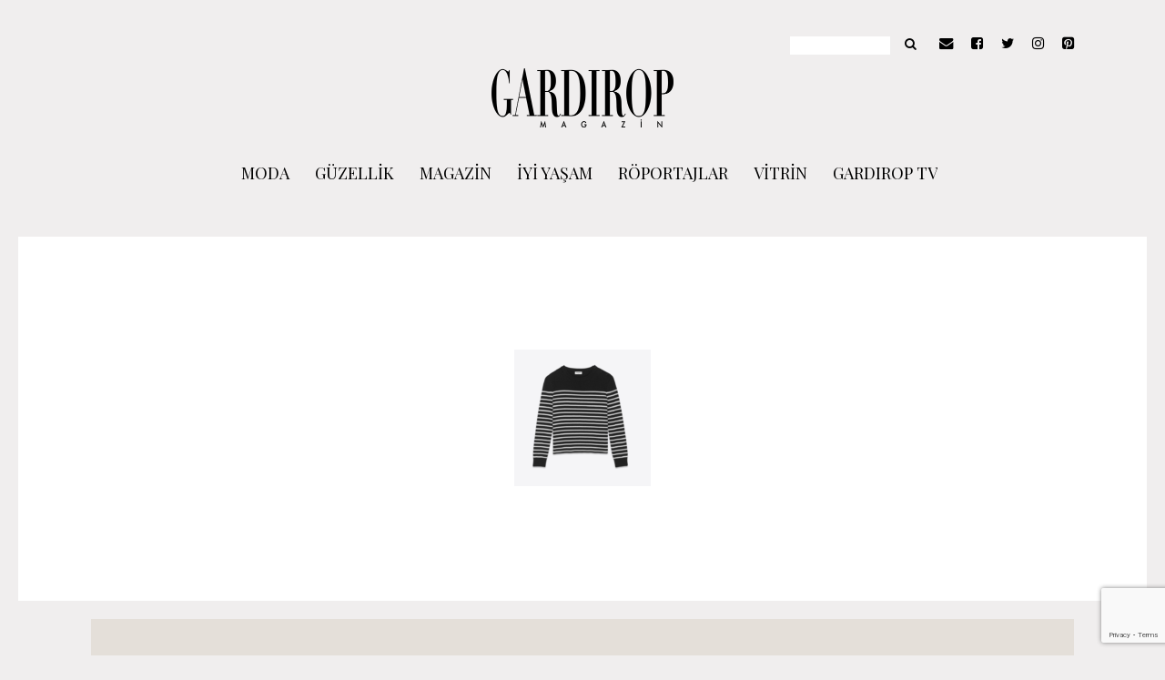

--- FILE ---
content_type: text/html; charset=UTF-8
request_url: https://www.gardiropmagazin.com/denizci-modasi/saintl-copy/
body_size: 19304
content:
<!DOCTYPE html>
<html lang="tr">
	<head>
    	<meta name="viewport" content="width=device-width, initial-scale=1, user-scalable=no">
		<meta charset="UTF-8">
        <link rel="icon" href="https://www.gardiropmagazin.com/moda/wp-content/uploads/2019/12/gardirop_favicon.jpg">        <link rel="pingback" href="https://www.gardiropmagazin.com/moda/xmlrpc.php" />
		<script data-cfasync="false" data-no-defer="1" data-no-minify="1" data-no-optimize="1">var ewww_webp_supported=!1;function check_webp_feature(A,e){var w;e=void 0!==e?e:function(){},ewww_webp_supported?e(ewww_webp_supported):((w=new Image).onload=function(){ewww_webp_supported=0<w.width&&0<w.height,e&&e(ewww_webp_supported)},w.onerror=function(){e&&e(!1)},w.src="data:image/webp;base64,"+{alpha:"UklGRkoAAABXRUJQVlA4WAoAAAAQAAAAAAAAAAAAQUxQSAwAAAARBxAR/Q9ERP8DAABWUDggGAAAABQBAJ0BKgEAAQAAAP4AAA3AAP7mtQAAAA=="}[A])}check_webp_feature("alpha");</script><script data-cfasync="false" data-no-defer="1" data-no-minify="1" data-no-optimize="1">var Arrive=function(c,w){"use strict";if(c.MutationObserver&&"undefined"!=typeof HTMLElement){var r,a=0,u=(r=HTMLElement.prototype.matches||HTMLElement.prototype.webkitMatchesSelector||HTMLElement.prototype.mozMatchesSelector||HTMLElement.prototype.msMatchesSelector,{matchesSelector:function(e,t){return e instanceof HTMLElement&&r.call(e,t)},addMethod:function(e,t,r){var a=e[t];e[t]=function(){return r.length==arguments.length?r.apply(this,arguments):"function"==typeof a?a.apply(this,arguments):void 0}},callCallbacks:function(e,t){t&&t.options.onceOnly&&1==t.firedElems.length&&(e=[e[0]]);for(var r,a=0;r=e[a];a++)r&&r.callback&&r.callback.call(r.elem,r.elem);t&&t.options.onceOnly&&1==t.firedElems.length&&t.me.unbindEventWithSelectorAndCallback.call(t.target,t.selector,t.callback)},checkChildNodesRecursively:function(e,t,r,a){for(var i,n=0;i=e[n];n++)r(i,t,a)&&a.push({callback:t.callback,elem:i}),0<i.childNodes.length&&u.checkChildNodesRecursively(i.childNodes,t,r,a)},mergeArrays:function(e,t){var r,a={};for(r in e)e.hasOwnProperty(r)&&(a[r]=e[r]);for(r in t)t.hasOwnProperty(r)&&(a[r]=t[r]);return a},toElementsArray:function(e){return e=void 0!==e&&("number"!=typeof e.length||e===c)?[e]:e}}),e=(l.prototype.addEvent=function(e,t,r,a){a={target:e,selector:t,options:r,callback:a,firedElems:[]};return this._beforeAdding&&this._beforeAdding(a),this._eventsBucket.push(a),a},l.prototype.removeEvent=function(e){for(var t,r=this._eventsBucket.length-1;t=this._eventsBucket[r];r--)e(t)&&(this._beforeRemoving&&this._beforeRemoving(t),(t=this._eventsBucket.splice(r,1))&&t.length&&(t[0].callback=null))},l.prototype.beforeAdding=function(e){this._beforeAdding=e},l.prototype.beforeRemoving=function(e){this._beforeRemoving=e},l),t=function(i,n){var o=new e,l=this,s={fireOnAttributesModification:!1};return o.beforeAdding(function(t){var e=t.target;e!==c.document&&e!==c||(e=document.getElementsByTagName("html")[0]);var r=new MutationObserver(function(e){n.call(this,e,t)}),a=i(t.options);r.observe(e,a),t.observer=r,t.me=l}),o.beforeRemoving(function(e){e.observer.disconnect()}),this.bindEvent=function(e,t,r){t=u.mergeArrays(s,t);for(var a=u.toElementsArray(this),i=0;i<a.length;i++)o.addEvent(a[i],e,t,r)},this.unbindEvent=function(){var r=u.toElementsArray(this);o.removeEvent(function(e){for(var t=0;t<r.length;t++)if(this===w||e.target===r[t])return!0;return!1})},this.unbindEventWithSelectorOrCallback=function(r){var a=u.toElementsArray(this),i=r,e="function"==typeof r?function(e){for(var t=0;t<a.length;t++)if((this===w||e.target===a[t])&&e.callback===i)return!0;return!1}:function(e){for(var t=0;t<a.length;t++)if((this===w||e.target===a[t])&&e.selector===r)return!0;return!1};o.removeEvent(e)},this.unbindEventWithSelectorAndCallback=function(r,a){var i=u.toElementsArray(this);o.removeEvent(function(e){for(var t=0;t<i.length;t++)if((this===w||e.target===i[t])&&e.selector===r&&e.callback===a)return!0;return!1})},this},i=new function(){var s={fireOnAttributesModification:!1,onceOnly:!1,existing:!1};function n(e,t,r){return!(!u.matchesSelector(e,t.selector)||(e._id===w&&(e._id=a++),-1!=t.firedElems.indexOf(e._id)))&&(t.firedElems.push(e._id),!0)}var c=(i=new t(function(e){var t={attributes:!1,childList:!0,subtree:!0};return e.fireOnAttributesModification&&(t.attributes=!0),t},function(e,i){e.forEach(function(e){var t=e.addedNodes,r=e.target,a=[];null!==t&&0<t.length?u.checkChildNodesRecursively(t,i,n,a):"attributes"===e.type&&n(r,i)&&a.push({callback:i.callback,elem:r}),u.callCallbacks(a,i)})})).bindEvent;return i.bindEvent=function(e,t,r){t=void 0===r?(r=t,s):u.mergeArrays(s,t);var a=u.toElementsArray(this);if(t.existing){for(var i=[],n=0;n<a.length;n++)for(var o=a[n].querySelectorAll(e),l=0;l<o.length;l++)i.push({callback:r,elem:o[l]});if(t.onceOnly&&i.length)return r.call(i[0].elem,i[0].elem);setTimeout(u.callCallbacks,1,i)}c.call(this,e,t,r)},i},o=new function(){var a={};function i(e,t){return u.matchesSelector(e,t.selector)}var n=(o=new t(function(){return{childList:!0,subtree:!0}},function(e,r){e.forEach(function(e){var t=e.removedNodes,e=[];null!==t&&0<t.length&&u.checkChildNodesRecursively(t,r,i,e),u.callCallbacks(e,r)})})).bindEvent;return o.bindEvent=function(e,t,r){t=void 0===r?(r=t,a):u.mergeArrays(a,t),n.call(this,e,t,r)},o};d(HTMLElement.prototype),d(NodeList.prototype),d(HTMLCollection.prototype),d(HTMLDocument.prototype),d(Window.prototype);var n={};return s(i,n,"unbindAllArrive"),s(o,n,"unbindAllLeave"),n}function l(){this._eventsBucket=[],this._beforeAdding=null,this._beforeRemoving=null}function s(e,t,r){u.addMethod(t,r,e.unbindEvent),u.addMethod(t,r,e.unbindEventWithSelectorOrCallback),u.addMethod(t,r,e.unbindEventWithSelectorAndCallback)}function d(e){e.arrive=i.bindEvent,s(i,e,"unbindArrive"),e.leave=o.bindEvent,s(o,e,"unbindLeave")}}(window,void 0),ewww_webp_supported=!1;function check_webp_feature(e,t){var r;ewww_webp_supported?t(ewww_webp_supported):((r=new Image).onload=function(){ewww_webp_supported=0<r.width&&0<r.height,t(ewww_webp_supported)},r.onerror=function(){t(!1)},r.src="data:image/webp;base64,"+{alpha:"UklGRkoAAABXRUJQVlA4WAoAAAAQAAAAAAAAAAAAQUxQSAwAAAARBxAR/Q9ERP8DAABWUDggGAAAABQBAJ0BKgEAAQAAAP4AAA3AAP7mtQAAAA==",animation:"UklGRlIAAABXRUJQVlA4WAoAAAASAAAAAAAAAAAAQU5JTQYAAAD/////AABBTk1GJgAAAAAAAAAAAAAAAAAAAGQAAABWUDhMDQAAAC8AAAAQBxAREYiI/gcA"}[e])}function ewwwLoadImages(e){if(e){for(var t=document.querySelectorAll(".batch-image img, .image-wrapper a, .ngg-pro-masonry-item a, .ngg-galleria-offscreen-seo-wrapper a"),r=0,a=t.length;r<a;r++)ewwwAttr(t[r],"data-src",t[r].getAttribute("data-webp")),ewwwAttr(t[r],"data-thumbnail",t[r].getAttribute("data-webp-thumbnail"));for(var i=document.querySelectorAll("div.woocommerce-product-gallery__image"),r=0,a=i.length;r<a;r++)ewwwAttr(i[r],"data-thumb",i[r].getAttribute("data-webp-thumb"))}for(var n=document.querySelectorAll("video"),r=0,a=n.length;r<a;r++)ewwwAttr(n[r],"poster",e?n[r].getAttribute("data-poster-webp"):n[r].getAttribute("data-poster-image"));for(var o,l=document.querySelectorAll("img.ewww_webp_lazy_load"),r=0,a=l.length;r<a;r++)e&&(ewwwAttr(l[r],"data-lazy-srcset",l[r].getAttribute("data-lazy-srcset-webp")),ewwwAttr(l[r],"data-srcset",l[r].getAttribute("data-srcset-webp")),ewwwAttr(l[r],"data-lazy-src",l[r].getAttribute("data-lazy-src-webp")),ewwwAttr(l[r],"data-src",l[r].getAttribute("data-src-webp")),ewwwAttr(l[r],"data-orig-file",l[r].getAttribute("data-webp-orig-file")),ewwwAttr(l[r],"data-medium-file",l[r].getAttribute("data-webp-medium-file")),ewwwAttr(l[r],"data-large-file",l[r].getAttribute("data-webp-large-file")),null!=(o=l[r].getAttribute("srcset"))&&!1!==o&&o.includes("R0lGOD")&&ewwwAttr(l[r],"src",l[r].getAttribute("data-lazy-src-webp"))),l[r].className=l[r].className.replace(/\bewww_webp_lazy_load\b/,"");for(var s=document.querySelectorAll(".ewww_webp"),r=0,a=s.length;r<a;r++)e?(ewwwAttr(s[r],"srcset",s[r].getAttribute("data-srcset-webp")),ewwwAttr(s[r],"src",s[r].getAttribute("data-src-webp")),ewwwAttr(s[r],"data-orig-file",s[r].getAttribute("data-webp-orig-file")),ewwwAttr(s[r],"data-medium-file",s[r].getAttribute("data-webp-medium-file")),ewwwAttr(s[r],"data-large-file",s[r].getAttribute("data-webp-large-file")),ewwwAttr(s[r],"data-large_image",s[r].getAttribute("data-webp-large_image")),ewwwAttr(s[r],"data-src",s[r].getAttribute("data-webp-src"))):(ewwwAttr(s[r],"srcset",s[r].getAttribute("data-srcset-img")),ewwwAttr(s[r],"src",s[r].getAttribute("data-src-img"))),s[r].className=s[r].className.replace(/\bewww_webp\b/,"ewww_webp_loaded");window.jQuery&&jQuery.fn.isotope&&jQuery.fn.imagesLoaded&&(jQuery(".fusion-posts-container-infinite").imagesLoaded(function(){jQuery(".fusion-posts-container-infinite").hasClass("isotope")&&jQuery(".fusion-posts-container-infinite").isotope()}),jQuery(".fusion-portfolio:not(.fusion-recent-works) .fusion-portfolio-wrapper").imagesLoaded(function(){jQuery(".fusion-portfolio:not(.fusion-recent-works) .fusion-portfolio-wrapper").isotope()}))}function ewwwWebPInit(e){ewwwLoadImages(e),ewwwNggLoadGalleries(e),document.arrive(".ewww_webp",function(){ewwwLoadImages(e)}),document.arrive(".ewww_webp_lazy_load",function(){ewwwLoadImages(e)}),document.arrive("videos",function(){ewwwLoadImages(e)}),"loading"==document.readyState?document.addEventListener("DOMContentLoaded",ewwwJSONParserInit):("undefined"!=typeof galleries&&ewwwNggParseGalleries(e),ewwwWooParseVariations(e))}function ewwwAttr(e,t,r){null!=r&&!1!==r&&e.setAttribute(t,r)}function ewwwJSONParserInit(){"undefined"!=typeof galleries&&check_webp_feature("alpha",ewwwNggParseGalleries),check_webp_feature("alpha",ewwwWooParseVariations)}function ewwwWooParseVariations(e){if(e)for(var t=document.querySelectorAll("form.variations_form"),r=0,a=t.length;r<a;r++){var i=t[r].getAttribute("data-product_variations"),n=!1;try{for(var o in i=JSON.parse(i))void 0!==i[o]&&void 0!==i[o].image&&(void 0!==i[o].image.src_webp&&(i[o].image.src=i[o].image.src_webp,n=!0),void 0!==i[o].image.srcset_webp&&(i[o].image.srcset=i[o].image.srcset_webp,n=!0),void 0!==i[o].image.full_src_webp&&(i[o].image.full_src=i[o].image.full_src_webp,n=!0),void 0!==i[o].image.gallery_thumbnail_src_webp&&(i[o].image.gallery_thumbnail_src=i[o].image.gallery_thumbnail_src_webp,n=!0),void 0!==i[o].image.thumb_src_webp&&(i[o].image.thumb_src=i[o].image.thumb_src_webp,n=!0));n&&ewwwAttr(t[r],"data-product_variations",JSON.stringify(i))}catch(e){}}}function ewwwNggParseGalleries(e){if(e)for(var t in galleries){var r=galleries[t];galleries[t].images_list=ewwwNggParseImageList(r.images_list)}}function ewwwNggLoadGalleries(e){e&&document.addEventListener("ngg.galleria.themeadded",function(e,t){window.ngg_galleria._create_backup=window.ngg_galleria.create,window.ngg_galleria.create=function(e,t){var r=$(e).data("id");return galleries["gallery_"+r].images_list=ewwwNggParseImageList(galleries["gallery_"+r].images_list),window.ngg_galleria._create_backup(e,t)}})}function ewwwNggParseImageList(e){for(var t in e){var r=e[t];if(void 0!==r["image-webp"]&&(e[t].image=r["image-webp"],delete e[t]["image-webp"]),void 0!==r["thumb-webp"]&&(e[t].thumb=r["thumb-webp"],delete e[t]["thumb-webp"]),void 0!==r.full_image_webp&&(e[t].full_image=r.full_image_webp,delete e[t].full_image_webp),void 0!==r.srcsets)for(var a in r.srcsets)nggSrcset=r.srcsets[a],void 0!==r.srcsets[a+"-webp"]&&(e[t].srcsets[a]=r.srcsets[a+"-webp"],delete e[t].srcsets[a+"-webp"]);if(void 0!==r.full_srcsets)for(var i in r.full_srcsets)nggFSrcset=r.full_srcsets[i],void 0!==r.full_srcsets[i+"-webp"]&&(e[t].full_srcsets[i]=r.full_srcsets[i+"-webp"],delete e[t].full_srcsets[i+"-webp"])}return e}check_webp_feature("alpha",ewwwWebPInit);</script><meta name='robots' content='index, follow, max-image-preview:large, max-snippet:-1, max-video-preview:-1' />

<!-- Ads on this site are served by WP PRO Advertising System - All In One Ad Manager v5.3.0 - wordpress-advertising.tunasite.com -->
<!-- / WP PRO Advertising System - All In One Ad Manager. -->


	<!-- This site is optimized with the Yoast SEO plugin v23.9 - https://yoast.com/wordpress/plugins/seo/ -->
	<title>&#8211; GARDIROP MAGAZİN</title>
	<link rel="canonical" href="https://www.gardiropmagazin.com/denizci-modasi/saintl-copy/" />
	<meta property="og:locale" content="tr_TR" />
	<meta property="og:type" content="article" />
	<meta property="og:title" content="&#8211; GARDIROP MAGAZİN" />
	<meta property="og:url" content="https://www.gardiropmagazin.com/denizci-modasi/saintl-copy/" />
	<meta property="og:site_name" content="GARDIROP MAGAZİN" />
	<meta property="article:publisher" content="http://facebook.com/GardiropMagazin" />
	<meta property="article:modified_time" content="2023-05-18T18:27:05+00:00" />
	<meta property="og:image" content="https://www.gardiropmagazin.com/denizci-modasi/saintl-copy" />
	<meta property="og:image:width" content="720" />
	<meta property="og:image:height" content="863" />
	<meta property="og:image:type" content="image/png" />
	<meta name="twitter:card" content="summary_large_image" />
	<meta name="twitter:site" content="@gardiropmagazin" />
	<script type="application/ld+json" class="yoast-schema-graph">{"@context":"https://schema.org","@graph":[{"@type":"WebPage","@id":"https://www.gardiropmagazin.com/denizci-modasi/saintl-copy/","url":"https://www.gardiropmagazin.com/denizci-modasi/saintl-copy/","name":"&#8211; GARDIROP MAGAZİN","isPartOf":{"@id":"https://www.gardiropmagazin.com/#website"},"primaryImageOfPage":{"@id":"https://www.gardiropmagazin.com/denizci-modasi/saintl-copy/#primaryimage"},"image":{"@id":"https://www.gardiropmagazin.com/denizci-modasi/saintl-copy/#primaryimage"},"thumbnailUrl":"https://www.gardiropmagazin.com/moda/wp-content/uploads/2023/05/saintl-copy.png","datePublished":"2023-05-18T18:26:50+00:00","dateModified":"2023-05-18T18:27:05+00:00","breadcrumb":{"@id":"https://www.gardiropmagazin.com/denizci-modasi/saintl-copy/#breadcrumb"},"inLanguage":"tr","potentialAction":[{"@type":"ReadAction","target":["https://www.gardiropmagazin.com/denizci-modasi/saintl-copy/"]}]},{"@type":"ImageObject","inLanguage":"tr","@id":"https://www.gardiropmagazin.com/denizci-modasi/saintl-copy/#primaryimage","url":"https://www.gardiropmagazin.com/moda/wp-content/uploads/2023/05/saintl-copy.png","contentUrl":"https://www.gardiropmagazin.com/moda/wp-content/uploads/2023/05/saintl-copy.png","width":720,"height":863},{"@type":"BreadcrumbList","@id":"https://www.gardiropmagazin.com/denizci-modasi/saintl-copy/#breadcrumb","itemListElement":[{"@type":"ListItem","position":1,"name":"Ana sayfa","item":"https://www.gardiropmagazin.com/"},{"@type":"ListItem","position":2,"name":"Denizci Modası","item":"https://www.gardiropmagazin.com/denizci-modasi/"}]},{"@type":"WebSite","@id":"https://www.gardiropmagazin.com/#website","url":"https://www.gardiropmagazin.com/","name":"GARDIROP MAGAZİN","description":"Modern Kadının Stil Ajandası","publisher":{"@id":"https://www.gardiropmagazin.com/#organization"},"potentialAction":[{"@type":"SearchAction","target":{"@type":"EntryPoint","urlTemplate":"https://www.gardiropmagazin.com/?s={search_term_string}"},"query-input":{"@type":"PropertyValueSpecification","valueRequired":true,"valueName":"search_term_string"}}],"inLanguage":"tr"},{"@type":"Organization","@id":"https://www.gardiropmagazin.com/#organization","name":"Gardırop Magazin","url":"https://www.gardiropmagazin.com/","logo":{"@type":"ImageObject","inLanguage":"tr","@id":"https://www.gardiropmagazin.com/#/schema/logo/image/","url":"https://www.gardiropmagazin.com/moda/wp-content/uploads/2017/10/gardirop_logo_200.png","contentUrl":"https://www.gardiropmagazin.com/moda/wp-content/uploads/2017/10/gardirop_logo_200.png","width":200,"height":70,"caption":"Gardırop Magazin"},"image":{"@id":"https://www.gardiropmagazin.com/#/schema/logo/image/"},"sameAs":["http://facebook.com/GardiropMagazin","https://x.com/gardiropmagazin","http://instagram.com/gardiropmagazin/","https://www.linkedin.com/company/43281712/admin/","http://pinterest.com/gardiropmagazin","https://www.youtube.com/channel/UCGyRJmUrYe7fZJXXiEi9wIQ"]}]}</script>
	<!-- / Yoast SEO plugin. -->


<link rel='dns-prefetch' href='//fonts.googleapis.com' />
<link rel="alternate" type="application/rss+xml" title="GARDIROP MAGAZİN &raquo; akışı" href="https://www.gardiropmagazin.com/feed/" />
<link rel="alternate" type="application/rss+xml" title="GARDIROP MAGAZİN &raquo; yorum akışı" href="https://www.gardiropmagazin.com/comments/feed/" />
<link rel="alternate" type="application/rss+xml" title="GARDIROP MAGAZİN &raquo;  yorum akışı" href="https://www.gardiropmagazin.com/denizci-modasi/saintl-copy/feed/" />
<script type="text/javascript">
/* <![CDATA[ */
window._wpemojiSettings = {"baseUrl":"https:\/\/s.w.org\/images\/core\/emoji\/15.0.3\/72x72\/","ext":".png","svgUrl":"https:\/\/s.w.org\/images\/core\/emoji\/15.0.3\/svg\/","svgExt":".svg","source":{"concatemoji":"https:\/\/www.gardiropmagazin.com\/moda\/wp-includes\/js\/wp-emoji-release.min.js?ver=6.5.2"}};
/*! This file is auto-generated */
!function(i,n){var o,s,e;function c(e){try{var t={supportTests:e,timestamp:(new Date).valueOf()};sessionStorage.setItem(o,JSON.stringify(t))}catch(e){}}function p(e,t,n){e.clearRect(0,0,e.canvas.width,e.canvas.height),e.fillText(t,0,0);var t=new Uint32Array(e.getImageData(0,0,e.canvas.width,e.canvas.height).data),r=(e.clearRect(0,0,e.canvas.width,e.canvas.height),e.fillText(n,0,0),new Uint32Array(e.getImageData(0,0,e.canvas.width,e.canvas.height).data));return t.every(function(e,t){return e===r[t]})}function u(e,t,n){switch(t){case"flag":return n(e,"\ud83c\udff3\ufe0f\u200d\u26a7\ufe0f","\ud83c\udff3\ufe0f\u200b\u26a7\ufe0f")?!1:!n(e,"\ud83c\uddfa\ud83c\uddf3","\ud83c\uddfa\u200b\ud83c\uddf3")&&!n(e,"\ud83c\udff4\udb40\udc67\udb40\udc62\udb40\udc65\udb40\udc6e\udb40\udc67\udb40\udc7f","\ud83c\udff4\u200b\udb40\udc67\u200b\udb40\udc62\u200b\udb40\udc65\u200b\udb40\udc6e\u200b\udb40\udc67\u200b\udb40\udc7f");case"emoji":return!n(e,"\ud83d\udc26\u200d\u2b1b","\ud83d\udc26\u200b\u2b1b")}return!1}function f(e,t,n){var r="undefined"!=typeof WorkerGlobalScope&&self instanceof WorkerGlobalScope?new OffscreenCanvas(300,150):i.createElement("canvas"),a=r.getContext("2d",{willReadFrequently:!0}),o=(a.textBaseline="top",a.font="600 32px Arial",{});return e.forEach(function(e){o[e]=t(a,e,n)}),o}function t(e){var t=i.createElement("script");t.src=e,t.defer=!0,i.head.appendChild(t)}"undefined"!=typeof Promise&&(o="wpEmojiSettingsSupports",s=["flag","emoji"],n.supports={everything:!0,everythingExceptFlag:!0},e=new Promise(function(e){i.addEventListener("DOMContentLoaded",e,{once:!0})}),new Promise(function(t){var n=function(){try{var e=JSON.parse(sessionStorage.getItem(o));if("object"==typeof e&&"number"==typeof e.timestamp&&(new Date).valueOf()<e.timestamp+604800&&"object"==typeof e.supportTests)return e.supportTests}catch(e){}return null}();if(!n){if("undefined"!=typeof Worker&&"undefined"!=typeof OffscreenCanvas&&"undefined"!=typeof URL&&URL.createObjectURL&&"undefined"!=typeof Blob)try{var e="postMessage("+f.toString()+"("+[JSON.stringify(s),u.toString(),p.toString()].join(",")+"));",r=new Blob([e],{type:"text/javascript"}),a=new Worker(URL.createObjectURL(r),{name:"wpTestEmojiSupports"});return void(a.onmessage=function(e){c(n=e.data),a.terminate(),t(n)})}catch(e){}c(n=f(s,u,p))}t(n)}).then(function(e){for(var t in e)n.supports[t]=e[t],n.supports.everything=n.supports.everything&&n.supports[t],"flag"!==t&&(n.supports.everythingExceptFlag=n.supports.everythingExceptFlag&&n.supports[t]);n.supports.everythingExceptFlag=n.supports.everythingExceptFlag&&!n.supports.flag,n.DOMReady=!1,n.readyCallback=function(){n.DOMReady=!0}}).then(function(){return e}).then(function(){var e;n.supports.everything||(n.readyCallback(),(e=n.source||{}).concatemoji?t(e.concatemoji):e.wpemoji&&e.twemoji&&(t(e.twemoji),t(e.wpemoji)))}))}((window,document),window._wpemojiSettings);
/* ]]> */
</script>
<style id='wp-emoji-styles-inline-css' type='text/css'>

	img.wp-smiley, img.emoji {
		display: inline !important;
		border: none !important;
		box-shadow: none !important;
		height: 1em !important;
		width: 1em !important;
		margin: 0 0.07em !important;
		vertical-align: -0.1em !important;
		background: none !important;
		padding: 0 !important;
	}
</style>
<link rel='stylesheet' id='wp-block-library-css' href='https://www.gardiropmagazin.com/moda/wp-includes/css/dist/block-library/style.min.css?ver=6.5.2' type='text/css' media='all' />
<link rel='stylesheet' id='wc-blocks-vendors-style-css' href='https://www.gardiropmagazin.com/moda/wp-content/plugins/woocommerce/packages/woocommerce-blocks/build/wc-blocks-vendors-style.css?ver=7.2.2' type='text/css' media='all' />
<link rel='stylesheet' id='wc-blocks-style-css' href='https://www.gardiropmagazin.com/moda/wp-content/plugins/woocommerce/packages/woocommerce-blocks/build/wc-blocks-style.css?ver=7.2.2' type='text/css' media='all' />
<style id='classic-theme-styles-inline-css' type='text/css'>
/*! This file is auto-generated */
.wp-block-button__link{color:#fff;background-color:#32373c;border-radius:9999px;box-shadow:none;text-decoration:none;padding:calc(.667em + 2px) calc(1.333em + 2px);font-size:1.125em}.wp-block-file__button{background:#32373c;color:#fff;text-decoration:none}
</style>
<style id='global-styles-inline-css' type='text/css'>
body{--wp--preset--color--black: #000000;--wp--preset--color--cyan-bluish-gray: #abb8c3;--wp--preset--color--white: #ffffff;--wp--preset--color--pale-pink: #f78da7;--wp--preset--color--vivid-red: #cf2e2e;--wp--preset--color--luminous-vivid-orange: #ff6900;--wp--preset--color--luminous-vivid-amber: #fcb900;--wp--preset--color--light-green-cyan: #7bdcb5;--wp--preset--color--vivid-green-cyan: #00d084;--wp--preset--color--pale-cyan-blue: #8ed1fc;--wp--preset--color--vivid-cyan-blue: #0693e3;--wp--preset--color--vivid-purple: #9b51e0;--wp--preset--gradient--vivid-cyan-blue-to-vivid-purple: linear-gradient(135deg,rgba(6,147,227,1) 0%,rgb(155,81,224) 100%);--wp--preset--gradient--light-green-cyan-to-vivid-green-cyan: linear-gradient(135deg,rgb(122,220,180) 0%,rgb(0,208,130) 100%);--wp--preset--gradient--luminous-vivid-amber-to-luminous-vivid-orange: linear-gradient(135deg,rgba(252,185,0,1) 0%,rgba(255,105,0,1) 100%);--wp--preset--gradient--luminous-vivid-orange-to-vivid-red: linear-gradient(135deg,rgba(255,105,0,1) 0%,rgb(207,46,46) 100%);--wp--preset--gradient--very-light-gray-to-cyan-bluish-gray: linear-gradient(135deg,rgb(238,238,238) 0%,rgb(169,184,195) 100%);--wp--preset--gradient--cool-to-warm-spectrum: linear-gradient(135deg,rgb(74,234,220) 0%,rgb(151,120,209) 20%,rgb(207,42,186) 40%,rgb(238,44,130) 60%,rgb(251,105,98) 80%,rgb(254,248,76) 100%);--wp--preset--gradient--blush-light-purple: linear-gradient(135deg,rgb(255,206,236) 0%,rgb(152,150,240) 100%);--wp--preset--gradient--blush-bordeaux: linear-gradient(135deg,rgb(254,205,165) 0%,rgb(254,45,45) 50%,rgb(107,0,62) 100%);--wp--preset--gradient--luminous-dusk: linear-gradient(135deg,rgb(255,203,112) 0%,rgb(199,81,192) 50%,rgb(65,88,208) 100%);--wp--preset--gradient--pale-ocean: linear-gradient(135deg,rgb(255,245,203) 0%,rgb(182,227,212) 50%,rgb(51,167,181) 100%);--wp--preset--gradient--electric-grass: linear-gradient(135deg,rgb(202,248,128) 0%,rgb(113,206,126) 100%);--wp--preset--gradient--midnight: linear-gradient(135deg,rgb(2,3,129) 0%,rgb(40,116,252) 100%);--wp--preset--font-size--small: 13px;--wp--preset--font-size--medium: 20px;--wp--preset--font-size--large: 36px;--wp--preset--font-size--x-large: 42px;--wp--preset--spacing--20: 0.44rem;--wp--preset--spacing--30: 0.67rem;--wp--preset--spacing--40: 1rem;--wp--preset--spacing--50: 1.5rem;--wp--preset--spacing--60: 2.25rem;--wp--preset--spacing--70: 3.38rem;--wp--preset--spacing--80: 5.06rem;--wp--preset--shadow--natural: 6px 6px 9px rgba(0, 0, 0, 0.2);--wp--preset--shadow--deep: 12px 12px 50px rgba(0, 0, 0, 0.4);--wp--preset--shadow--sharp: 6px 6px 0px rgba(0, 0, 0, 0.2);--wp--preset--shadow--outlined: 6px 6px 0px -3px rgba(255, 255, 255, 1), 6px 6px rgba(0, 0, 0, 1);--wp--preset--shadow--crisp: 6px 6px 0px rgba(0, 0, 0, 1);}:where(.is-layout-flex){gap: 0.5em;}:where(.is-layout-grid){gap: 0.5em;}body .is-layout-flow > .alignleft{float: left;margin-inline-start: 0;margin-inline-end: 2em;}body .is-layout-flow > .alignright{float: right;margin-inline-start: 2em;margin-inline-end: 0;}body .is-layout-flow > .aligncenter{margin-left: auto !important;margin-right: auto !important;}body .is-layout-constrained > .alignleft{float: left;margin-inline-start: 0;margin-inline-end: 2em;}body .is-layout-constrained > .alignright{float: right;margin-inline-start: 2em;margin-inline-end: 0;}body .is-layout-constrained > .aligncenter{margin-left: auto !important;margin-right: auto !important;}body .is-layout-constrained > :where(:not(.alignleft):not(.alignright):not(.alignfull)){max-width: var(--wp--style--global--content-size);margin-left: auto !important;margin-right: auto !important;}body .is-layout-constrained > .alignwide{max-width: var(--wp--style--global--wide-size);}body .is-layout-flex{display: flex;}body .is-layout-flex{flex-wrap: wrap;align-items: center;}body .is-layout-flex > *{margin: 0;}body .is-layout-grid{display: grid;}body .is-layout-grid > *{margin: 0;}:where(.wp-block-columns.is-layout-flex){gap: 2em;}:where(.wp-block-columns.is-layout-grid){gap: 2em;}:where(.wp-block-post-template.is-layout-flex){gap: 1.25em;}:where(.wp-block-post-template.is-layout-grid){gap: 1.25em;}.has-black-color{color: var(--wp--preset--color--black) !important;}.has-cyan-bluish-gray-color{color: var(--wp--preset--color--cyan-bluish-gray) !important;}.has-white-color{color: var(--wp--preset--color--white) !important;}.has-pale-pink-color{color: var(--wp--preset--color--pale-pink) !important;}.has-vivid-red-color{color: var(--wp--preset--color--vivid-red) !important;}.has-luminous-vivid-orange-color{color: var(--wp--preset--color--luminous-vivid-orange) !important;}.has-luminous-vivid-amber-color{color: var(--wp--preset--color--luminous-vivid-amber) !important;}.has-light-green-cyan-color{color: var(--wp--preset--color--light-green-cyan) !important;}.has-vivid-green-cyan-color{color: var(--wp--preset--color--vivid-green-cyan) !important;}.has-pale-cyan-blue-color{color: var(--wp--preset--color--pale-cyan-blue) !important;}.has-vivid-cyan-blue-color{color: var(--wp--preset--color--vivid-cyan-blue) !important;}.has-vivid-purple-color{color: var(--wp--preset--color--vivid-purple) !important;}.has-black-background-color{background-color: var(--wp--preset--color--black) !important;}.has-cyan-bluish-gray-background-color{background-color: var(--wp--preset--color--cyan-bluish-gray) !important;}.has-white-background-color{background-color: var(--wp--preset--color--white) !important;}.has-pale-pink-background-color{background-color: var(--wp--preset--color--pale-pink) !important;}.has-vivid-red-background-color{background-color: var(--wp--preset--color--vivid-red) !important;}.has-luminous-vivid-orange-background-color{background-color: var(--wp--preset--color--luminous-vivid-orange) !important;}.has-luminous-vivid-amber-background-color{background-color: var(--wp--preset--color--luminous-vivid-amber) !important;}.has-light-green-cyan-background-color{background-color: var(--wp--preset--color--light-green-cyan) !important;}.has-vivid-green-cyan-background-color{background-color: var(--wp--preset--color--vivid-green-cyan) !important;}.has-pale-cyan-blue-background-color{background-color: var(--wp--preset--color--pale-cyan-blue) !important;}.has-vivid-cyan-blue-background-color{background-color: var(--wp--preset--color--vivid-cyan-blue) !important;}.has-vivid-purple-background-color{background-color: var(--wp--preset--color--vivid-purple) !important;}.has-black-border-color{border-color: var(--wp--preset--color--black) !important;}.has-cyan-bluish-gray-border-color{border-color: var(--wp--preset--color--cyan-bluish-gray) !important;}.has-white-border-color{border-color: var(--wp--preset--color--white) !important;}.has-pale-pink-border-color{border-color: var(--wp--preset--color--pale-pink) !important;}.has-vivid-red-border-color{border-color: var(--wp--preset--color--vivid-red) !important;}.has-luminous-vivid-orange-border-color{border-color: var(--wp--preset--color--luminous-vivid-orange) !important;}.has-luminous-vivid-amber-border-color{border-color: var(--wp--preset--color--luminous-vivid-amber) !important;}.has-light-green-cyan-border-color{border-color: var(--wp--preset--color--light-green-cyan) !important;}.has-vivid-green-cyan-border-color{border-color: var(--wp--preset--color--vivid-green-cyan) !important;}.has-pale-cyan-blue-border-color{border-color: var(--wp--preset--color--pale-cyan-blue) !important;}.has-vivid-cyan-blue-border-color{border-color: var(--wp--preset--color--vivid-cyan-blue) !important;}.has-vivid-purple-border-color{border-color: var(--wp--preset--color--vivid-purple) !important;}.has-vivid-cyan-blue-to-vivid-purple-gradient-background{background: var(--wp--preset--gradient--vivid-cyan-blue-to-vivid-purple) !important;}.has-light-green-cyan-to-vivid-green-cyan-gradient-background{background: var(--wp--preset--gradient--light-green-cyan-to-vivid-green-cyan) !important;}.has-luminous-vivid-amber-to-luminous-vivid-orange-gradient-background{background: var(--wp--preset--gradient--luminous-vivid-amber-to-luminous-vivid-orange) !important;}.has-luminous-vivid-orange-to-vivid-red-gradient-background{background: var(--wp--preset--gradient--luminous-vivid-orange-to-vivid-red) !important;}.has-very-light-gray-to-cyan-bluish-gray-gradient-background{background: var(--wp--preset--gradient--very-light-gray-to-cyan-bluish-gray) !important;}.has-cool-to-warm-spectrum-gradient-background{background: var(--wp--preset--gradient--cool-to-warm-spectrum) !important;}.has-blush-light-purple-gradient-background{background: var(--wp--preset--gradient--blush-light-purple) !important;}.has-blush-bordeaux-gradient-background{background: var(--wp--preset--gradient--blush-bordeaux) !important;}.has-luminous-dusk-gradient-background{background: var(--wp--preset--gradient--luminous-dusk) !important;}.has-pale-ocean-gradient-background{background: var(--wp--preset--gradient--pale-ocean) !important;}.has-electric-grass-gradient-background{background: var(--wp--preset--gradient--electric-grass) !important;}.has-midnight-gradient-background{background: var(--wp--preset--gradient--midnight) !important;}.has-small-font-size{font-size: var(--wp--preset--font-size--small) !important;}.has-medium-font-size{font-size: var(--wp--preset--font-size--medium) !important;}.has-large-font-size{font-size: var(--wp--preset--font-size--large) !important;}.has-x-large-font-size{font-size: var(--wp--preset--font-size--x-large) !important;}
.wp-block-navigation a:where(:not(.wp-element-button)){color: inherit;}
:where(.wp-block-post-template.is-layout-flex){gap: 1.25em;}:where(.wp-block-post-template.is-layout-grid){gap: 1.25em;}
:where(.wp-block-columns.is-layout-flex){gap: 2em;}:where(.wp-block-columns.is-layout-grid){gap: 2em;}
.wp-block-pullquote{font-size: 1.5em;line-height: 1.6;}
</style>
<link rel='stylesheet' id='contact-form-7-css' href='https://www.gardiropmagazin.com/moda/wp-content/plugins/contact-form-7/includes/css/styles.css?ver=5.9.3' type='text/css' media='all' />
<link rel='stylesheet' id='woocommerce-layout-css' href='https://www.gardiropmagazin.com/moda/wp-content/plugins/woocommerce/assets/css/woocommerce-layout.css?ver=6.4.1' type='text/css' media='all' />
<link rel='stylesheet' id='woocommerce-smallscreen-css' href='https://www.gardiropmagazin.com/moda/wp-content/plugins/woocommerce/assets/css/woocommerce-smallscreen.css?ver=6.4.1' type='text/css' media='only screen and (max-width: 768px)' />
<link rel='stylesheet' id='woocommerce-general-css' href='https://www.gardiropmagazin.com/moda/wp-content/plugins/woocommerce/assets/css/woocommerce.css?ver=6.4.1' type='text/css' media='all' />
<style id='woocommerce-inline-inline-css' type='text/css'>
.woocommerce form .form-row .required { visibility: visible; }
</style>
<link rel='stylesheet' id='ppress-frontend-css' href='https://www.gardiropmagazin.com/moda/wp-content/plugins/wp-user-avatar/assets/css/frontend.min.css?ver=4.16.8' type='text/css' media='all' />
<link rel='stylesheet' id='ppress-flatpickr-css' href='https://www.gardiropmagazin.com/moda/wp-content/plugins/wp-user-avatar/assets/flatpickr/flatpickr.min.css?ver=4.16.8' type='text/css' media='all' />
<link rel='stylesheet' id='ppress-select2-css' href='https://www.gardiropmagazin.com/moda/wp-content/plugins/wp-user-avatar/assets/select2/select2.min.css?ver=6.5.2' type='text/css' media='all' />
<link rel='stylesheet' id='WPPAS_VBC_BNR_STYLE-css' href='https://www.gardiropmagazin.com/moda/wp-content/plugins/wppas.hold/public/assets/css/vbc/wppas_vbc_bnr.css?ver=5.3.0' type='text/css' media='all' />
<link crossorigin="anonymous" rel='stylesheet' id='metz-fonts-css' href='//fonts.googleapis.com/css?family=Arial%3A300%2C300i%2C400%2C400i%2C700%2C700i%7CPlayfair+Display%3A300%2C300i%2C400%2C400i%2C700%2C700i' type='text/css' media='all' />
<link rel='stylesheet' id='reset-css' href='https://www.gardiropmagazin.com/moda/wp-content/themes/metz/css/reset.css?ver=6.5.2' type='text/css' media='all' />
<link rel='stylesheet' id='metz-parent-css' href='https://www.gardiropmagazin.com/moda/wp-content/themes/metz/style.css?ver=6.5.2' type='text/css' media='all' />
<link rel='stylesheet' id='metz-style-css' href='https://www.gardiropmagazin.com/moda/wp-content/themes/metz-child/style.css?ver=6.5.2' type='text/css' media='all' />
<link rel='stylesheet' id='font-awesome-css' href='https://www.gardiropmagazin.com/moda/wp-content/themes/metz/css/font-awesome.min.css?ver=4.3.0' type='text/css' media='all' />
<link crossorigin="anonymous" rel='stylesheet' id='metz-montserrat-css' href='//fonts.googleapis.com/css?family=Montserrat&#038;subset=latin&#038;ver=6.5.2' type='text/css' media='all' />
<link rel='stylesheet' id='bxslider-css' href='https://www.gardiropmagazin.com/moda/wp-content/themes/metz/css/jquery.bxslider.css?ver=6.5.2' type='text/css' media='all' />
<link rel='stylesheet' id='metz-responsive-css' href='https://www.gardiropmagazin.com/moda/wp-content/themes/metz/css/responsive.css?ver=6.5.2' type='text/css' media='all' />
<link rel='stylesheet' id='slicknav-css' href='https://www.gardiropmagazin.com/moda/wp-content/themes/metz/css/slicknav.css?ver=6.5.2' type='text/css' media='all' />
<style id='slicknav-inline-css' type='text/css'>


			body { background-color: #f0eeee; }
			abbr, pre { background-color: #f3f3f3; }
			abbr.required { background: transparent; }
			table, th, td, pre { border-color: #f3f3f3; }

			

			.filter-bar { background-color: #000; }
			.filter-bar-content { color: #FFF; }
			.nothing-found { background-color: #FFF; color: #000; }
			.page-with-no-image { color: #000; }
			#googleMap { height: 400px; }
			.leaderboard-inner,
			.leaderboard-inner-afs { background-color: #FFF; }

			

			.author-box-outer { background-color: #FFF; color: #666; }
			.author-box-outer a,
			.author-box-outer a:visited { opacity: 1; color: #000000; }
			.author-links a,
			.author-links a:visited { opacity: 1; color: #999; }

			article.post { background-color: #FFF; border-color: #CCC; border-width: 0px; }
			article .wp-caption p.wp-caption-text { background-color: #FFF; }
			article.post .tag-bar,
			article.post .paging-bar,
			article.post .category-bar,
			article.post .tag-bar a,
			article.post .tag-bar a:visited,
			article.post .category-bar a,
			article.post .category-bar a:visited,
			article.post blockquote,
			.wpcf7-form-control-wrap span,
			.wpcf7-form p,
			.wpcf7-response-output,
			.wpcf7-mail-sent-ok { color: #999; }
			article.post .chief-hdr,
			article.post .chief-hdr a,
			article.post .chief-hdr a:visited,
			article.post .date-bar,
			article.post .date-bar a,
			article.post .date-bar a:visited { color: #000; }
			.bx-wrapper .bx-pager.bx-default-pager a,
			.bx-wrapper .bx-pager.bx-default-pager a:hover,
			.bx-wrapper .bx-pager.bx-default-pager a.active { background-color: #000; }
			article.post .author-bar,
			article.post div.the-content { color: #666; }
			article.post .social-bar a,
			article.post .social-bar a:visited { color: #000000; }
			article.post blockquote { border-left-color: #000000; }
			article.post .the-content a,
			article.post .the-content a:visited,
			article.post .paging-bar a,
			article.post .paging-bar a:visited,
			var,
			.wpcf7-form .wpcf7-submit { color: #000000; }
			.wpcf7-form .wpcf7-submit:hover { color: #FFF; background-color: #000000; border-color: #000000; }
			.excerpt-teaser { color: #000; }
			article.post .author-bar a,
			article.post .author-bar a:visited { color: #000000; border-bottom: 1px solid; border-bottom-color: #000000; }
			article.post .btnReadMore a,
			article.post .btnReadMore a:visited { background-color: #FFF; border-color: #000; color: #000; }
			article.post .btnReadMore a:hover { background-color: #000; color: #FFF; }
			article.post .post-styleB a,
			article.post .post-styleB a:visited { color: #000; }
			input,
			textarea,
			select,
			.social-bg { background-color: #f3f3f3; color: #999; }
			article.post hr { background-color: #f3f3f3; color: #f3f3f3; }
			article.post a.date-a,
			article.post a.date-a:visited { color: #999; }
			.social-bar { border: 1px solid #f3f3f3; }
			a .page-navi-btn,
			a .page-navi-btn:visited { background-color: #000; color: #FFF; }
			a .page-navi-btn:hover { background-color: #FFF; color: #000; }
			span.page-numbers.dots,
			span.page-numbers.current,
			.pagenavi a.page-numbers,
			.pagenavi a.page-numbers:visited { color: #000; }
			.pagenavi a.next.page-numbers,
			.pagenavi a.prev.page-numbers { background-color: #000; border-color: #000; color: #FFF; }
			.pagenavi a.next.page-numbers:hover,
			.pagenavi a.prev.page-numbers:hover { background-color: #FFF; color: #000; }

			

				.zig-zag:after {
					background-color: #dadada;
					display: block;
					bottom: 0px;
					left: 0px;
					width: 100%;
					height: 1px;
				}

				.comments-container.zig-zag:after {
					background-color: #dadada;
				}

				

			.comments-container { background-color: #FFF; }
			.comments { color: #666; }
			.comment-reply-title,
			.comments .comments-hdr,
			.comment-author-name { color: #000; }
			.rp-a-without-image { background: rgba(235,228,202,1); }
			.related-posts a > div.related-post-item-header-a .rpih-inner-a,
			.related-posts a:visited > div.related-post-item-header-a .rpih-inner-a,
			.related-posts a > div.related-post-item-header-b .rpih-inner-b,
			.related-posts a:visited > div.related-post-item-header-b .rpih-inner-b { background: rgba(235,228,202,1); color: #756c4c; }
			.related-posts a:hover > div.related-post-item-header-a .rpih-inner-a,
			.related-posts a:hover > div.related-post-item-header-b .rpih-inner-b { background: rgba(117,108,76, 1); color: #ebe4ca; }
			.comments .comment-text { border-top: 1px solid #e3e3e3; }
			.form-submit .submit,
			.comments a,
			.comments a:visited { color: #ffffff; }
			.comments-paging .page-numbers.current,
			.comment-date,
			.comment-awaiting,
			.must-log-in,
			.logged-in-as,
			.comment-input-hdr,
			.comments-num { color: #999; }
			.comments input,
			.comments textarea,
			.comments select { background-color: #f3f3f3; color: #999; }
			.comment-content span.bButton a,
			.comment-content span.bButton a:visited,
			.comment-respond .form-submit .submit { background-color: #FFF; border-color: #000; color: #000; }
			.comment-content span.bButton a:hover,
			.comment-respond .form-submit .submit:hover { background-color: #000; color: #FFF; }

			

			.slicknav_menu,
			#sticky-menu-container { background-color: #f0eeee; }
			.slicknav_menu .slicknav_icon-bar { background-color: #000000; }
			.slicknav_menu a,
			.slicknav_menu a:visited { color: #000000; }
			.slicknav_menu a:hover { color: #000000; }

			.logo-text a,
			.logo-text a:visited { color: #FFF; }

			.header-menu-outer { margin-bottom: 10px; }
			.header-menu-outer a,
			.header-menu-outer a:visited { color: #000000; }
			.header-menu-outer a:hover { color: #ffffff; }

			.site-nav2 a,
			.site-nav2 a:visited { color: #000000; }
			.site-nav2 a:hover { color: #000000; }
			.site-nav2 li ul { background-color: #e4dfd9; }

			.site-top-outer { background-color: #f0eeee; padding: 0 40px 0 40px; }
			.site-logo-container img { display: block; }

			

			.site-top-outer { display: none; }
			.site-logo-outer { font-size: 0; padding-top: 0px; padding-bottom: 0px; }
			.site-logo-container { display: inline-block; }
			.site-menu-outer { width: 100%; font-size: 0; }
			.site-menu-container { display: inline-block; }

			@media all and (min-width: 1000px) {

				.site-top-outer { display: block; }
				.site-logo-outer { padding-bottom: 0px; }

			}

			

				.top-bar-outer { max-width: 1120px; }
				.leaderboard-inner-afs { max-width: 1080px; }

				

			.slider-caption { color: #000; }
			.slider-button a,
			article.post .slider-button a,
			.slider-button a:visited,
			article.post .slider-button a:visited { color: #FFF; border-color: #000; background-color: #000; }
			article.post .slider-button a:hover,
			.slider-button a:hover { color: #000; background-color: #FFF; }
			.slide-info-inner { color: #000; }
			.slide-text { background: rgba(255,255,255,0.5); }

			

				.metz-slider-container { display: block; }

				

			.widget-item,
			.textwidget { color: #666; }
			.widget-item a,
			.widget-item a:visited,
			.textwidget a,
			.textwidget a:visited { color: #9b7d16; }
			.widget-item a:hover,
			.widget-item .textwidget a:hover { color: #000; }

			#wp-calendar { border-color: #f3f3f3; color: #666; }
			#wp-calendar caption { background-color: #f3f3f3; color: #999; }
			#wp-calendar tfoot td#prev a:hover,
			#wp-calendar tfoot td#next a:hover { color: #000; }

			.wp-tag-cloud li a,
			.wp-tag-cloud li a:visited { background-color: #9bbba1; border-color: #9bbba1; color: #FFF; }
			.wp-tag-cloud li a:hover { background-color: #FFF; color: #9bbba1; }

			.widget-item input,
			.widget-item textarea,
			.widget-item select { background-color: #f3f3f3; color: #999; }

			.widget-item abbr { background-color: #f3f3f3; }

			.widget-item h2,
			.widget-date-bar,
			.widget-date-bar a,
			.widget-date-bar a:visited,
			.recent-comment-author { color: #000; }

			.widget-item-opt-hdr,
			.widget-date-bar a.date-a,
			.recent-comment-hdr a,
			.recent-comment-hdr a:visited { color: #999; }
			.recent-comment-item { border-bottom-color: rgba(153,153,153, 0.2); }
			.widget-item { background-color: #FFF; }

			.widget-item.zig-zag:after { background-color: #dadada; }

			.woo-p-widget-inner a { color: #000 !important; }

			

			.footer-box { background-color: #e4dfd9; }
			.footer-text { color: #000; }
			.site-footer a,
			.site-footer a:visited { color: #000; }
			.site-footer a:hover { color: #ffffff; }

			a.a-top,
			a.a-top:visited { background-color: #a5a09b; border-color: #FFF; color: #FFF; }
			a.a-top:hover { background-color: #FFF; color: #a5a09b; }

			.widget-item-footer,
			.widget-item-footer .textwidget { color: #000000; }
			.widget-item-footer a,
			.widget-item-footer a:visited,
			.widget-item-footer .textwidget a,
			.widget-item-footer .textwidget a:visited { color: #000000; }
			.widget-item-footer a:hover,
			.widget-item-footer .textwidget a:hover { color: #000000; }

			.widget-item-footer #wp-calendar { border-color: #f3f3f3; color: #000000; }
			.widget-item-footer #wp-calendar caption { background-color: #f3f3f3; color: #999; }
			.widget-item-footer #wp-calendar tfoot td#prev a:hover,
			.widget-item-footer #wp-calendar tfoot td#next a:hover { color: #000000; }

			.widget-item-footer .wp-tag-cloud li a,
			.widget-item-footer .wp-tag-cloud li a:visited { background-color: #e5ecee; border-color: #e5ecee; color: #ffffff; }
			.widget-item-footer .wp-tag-cloud li a:hover { background-color: #ffffff; color: #e5ecee; }

			.widget-item-footer input,
			.widget-item-footer textarea,
			.widget-item-footer select { background-color: #f3f3f3; color: #999; }

			.widget-item-footer abbr { background-color: #f3f3f3; }

			.widget-item-footer h2,
			.widget-item-footer .widget-date-bar,
			.widget-item-footer .widget-date-bar a,
			.widget-item-footer .widget-date-bar a:visited,
			.widget-item-footer .recent-comment-author { color: #000000; }

			.widget-item-footer .widget-item-opt-hdr,
			.widget-item-footer .widget-date-bar a.date-a,
			.widget-item-footer .recent-comment-hdr a,
			.widget-item-footer .recent-comment-hdr a { color: #999; }
			.widget-item-footer .recent-comment-item { border-bottom-color: rgba(153,153,153, 0.2); }
			.widget-item-footer { background-color: #e4dfd9; }

			.widget-item-footer.zig-zag:after { background-color: #e4dfd9; }

			

				.site-footer { max-width: 1120px; }

				

			.playfair,
			blockquote,
			.comment-reply-title,
			.brnhmbx-wc-outer h1,
			.brnhmbx-wc-outer h2,
			.brnhmbx-wc-outer h3,
			.products li a h3,
			.woocommerce #reviews #comments ol.commentlist li .comment-text p.meta strong[itemprop="author"] { font-family: "Playfair Display", serif; }

			.arial,
			input,
			textarea,
			select,
			.subscribe-label,
			.mc4wp-checkbox-comment_form label,
			.brnhmbx-wc-outer,
			input.select2-input,
			.select2-results,
			.select2-results .select2-highlighted,
			p.comment-form-cookies-consent label[for="wp-comment-cookies-consent"] { font-family: "Arial", sans-serif; }

			

			.wp-tag-cloud li,
			.social-widget-button-text,
			.date-bar,
			.tag-bar,
			.category-bar,
			.widget-date-bar,
			.widget-date-bar-b,
			.comment-date,
			.post-password-form input[type="submit"],
			.filter-bar-content,
			a.woocommerce-review-link,
			a.woocommerce-review-link:visited,
			.woocommerce-result-count,
			.button.add_to_cart_button.product_type_variable,
			.button.add_to_cart_button.product_type_simple,
			button.single_add_to_cart_button.button.alt,
			.woocommerce .woocommerce-message a.button,
			.woocommerce .woocommerce-message a.button:visited,
			.woocommerce #review_form #respond .form-submit input.submit,
			ul.products li a.added_to_cart.wc-forward,
			.woocommerce #respond input#submit,
			.woocommerce a.button,
			.woocommerce button.button,
			.woocommerce input.button,
			.posted_in a,
			.posted_in a:visited,
			.tagged_as a,
			.tagged_as a:visited,
			.woocommerce span.onsale,
			.woocommerce a.reset_variations,
			.woocommerce a.reset_variations:visited,
			.woocommerce a.shipping-calculator-button,
			.woocommerce a.shipping-calculator-button:visited,
			.woocommerce a.woocommerce-remove-coupon,
			.woocommerce a.woocommerce-remove-coupon:visited,
			p.stock.out-of-stock,
			p.stock.in-stock,
			.woocommerce a.edit,
			.woocommerce a.edit:visited,
			div.price_slider_amount button,
			.woocommerce div.product .woocommerce-tabs ul.tabs li,
			.woocommerce #reviews #comments ol.commentlist li .comment-text p.meta time[itemprop="datePublished"],
			.woocommerce #respond label,
			.woocommerce p.form-row label,
			.woo-p-widget a.added_to_cart.wc-forward,
			.woo-p-widget .product_type_simple,
			.mc4wp-checkbox-registration_form label,
			.slider-date,
			.author-links { text-transform: uppercase; }

			

			.brnhmbx-wc-outer {
				background-color: #FFF;
				color: #666;
			}

			.brnhmbx-wc-outer h1,
			.brnhmbx-wc-outer h2,
			.brnhmbx-wc-outer h3,
			.star-rating,
			p.stars span a,
			.amount,
			.price ins,
			.products li a h3,
			.woocommerce #reviews #comments ol.commentlist li .comment-text p.meta strong[itemprop="author"] {
				color: #000;
			}

			a.woocommerce-review-link,
			a.woocommerce-review-link:visited,
			.woocommerce-result-count {
				color: #999;
			}

			.woocommerce .woocommerce-error,
			.woocommerce .woocommerce-info,
			.woocommerce .woocommerce-message {
				background-color: #f3f3f3;
			}

			.button.add_to_cart_button.product_type_variable,
			.button.add_to_cart_button.product_type_simple,
			button.single_add_to_cart_button.button.alt,
			.woocommerce .woocommerce-message a.button,
			.woocommerce .woocommerce-message a.button:visited,
			.woocommerce #review_form #respond .form-submit input.submit,
			ul.products li a.added_to_cart.wc-forward,
			.woo-p-widget a.added_to_cart.wc-forward,
			.woo-p-widget .product_type_simple {
				border-color: #000;
				background-color: #FFF;
				color: #000;
			}

			.woo-p-widget .product_type_simple {
				color: #000 !important;
			}

			.woocommerce #respond input#submit,
			.woocommerce a.button,
			.woocommerce button.button,
			.woocommerce input.button {
				border-color: #000;
				background-color: #FFF !important;
				color: #000 !important;
			}

			.button.add_to_cart_button.product_type_variable:hover,
			.button.add_to_cart_button.product_type_simple:hover,
			button.single_add_to_cart_button.button.alt:hover,
			.woocommerce .woocommerce-message a.button:hover,
			.woocommerce #review_form #respond .form-submit input.submit:hover,
			ul.products li a.added_to_cart.wc-forward:hover,
			.woo-p-widget a.added_to_cart.wc-forward:hover,
			.woo-p-widget .product_type_simple:hover {
				background-color: #000 !important;
				color: #FFF !important;
				opacity: 1;
			}

			.woocommerce #respond input#submit:hover,
			.woocommerce a.button:hover,
			.woocommerce button.button:hover,
			.woocommerce input.button:hover {
				background-color: #000 !important;
				color: #FFF !important;
				opacity: 1;
			}

			.price del,
			a .price del,
			.price del span.amount {
				color: #000 !important;
			}

			div.quantity input.input-text.qty.text {
				border-color: #000;
			}

			.posted_in a,
			.posted_in a:visited,
			.tagged_as a,
			.tagged_as a:visited {
				color: #999;
			}

			.woocommerce span.onsale {
				background-color: #000;
				color: #FFF;
			}

			.woocommerce a.reset_variations,
			.woocommerce a.reset_variations:visited,
			.woocommerce a.shipping-calculator-button,
			.woocommerce a.shipping-calculator-button:visited,
			.woocommerce a.woocommerce-remove-coupon,
			.woocommerce a.woocommerce-remove-coupon:visited,
			p.stock.out-of-stock,
			p.stock.in-stock,
			.woocommerce a.edit,
			.woocommerce a.edit:visited,
			div.price_slider_amount button,
			.woocommerce table.group_table a,
			#comments .woocommerce-pagination a {
				color: #000000;
			}

			.woocommerce div.product .woocommerce-tabs ul.tabs:before {
				border-color: #f3f3f3;
			}

			.woocommerce div.product .woocommerce-tabs ul.tabs li {
				background-color: #f3f3f3;
				border-color: #f3f3f3;
			}

			.woocommerce div.product .woocommerce-tabs ul.tabs li a,
			.woocommerce div.product .woocommerce-tabs ul.tabs li a:visited,
			.woocommerce div.product .woocommerce-tabs ul.tabs li a:hover {
				font-weight: normal;
				color: #999;
			}

			.woocommerce div.product .woocommerce-tabs ul.tabs li.active,
			.woocommerce div.product .woocommerce-tabs ul.tabs li.active a:hover {
				background-color: #FFF;
				color: #000;
			}

			.woocommerce #reviews #comments ol.commentlist li .comment-text p.meta time[itemprop="datePublished"],
			.woocommerce #respond label,
			.woocommerce p.form-row label {
				color: #999;
			}

			.woocommerce #reviews #comments ol.commentlist li .comment-text div.description {
				border-color: #f3f3f3;
			}

			.order-info mark {
				background-color: #f3f3f3;
			}

			.select2-results {
				color: #666;
			}

			.select2-results .select2-highlighted {
				background-color: #f3f3f3;
				color: #666;
			}

			.woocommerce-checkout #payment div.payment_box {
				background-color: #FFF;
				color: #666;
			}

			.woocommerce-checkout #payment div.payment_box:before {
				border: 12px solid #FFF;
				border-right-color: transparent;
				border-left-color: transparent;
				border-top-color: transparent;
			}

			.woocommerce-checkout #payment{
				background: #f3f3f3;
			}

			.woocommerce-message a {
				color: #000000;
			}

			

			.woocommerce .widget_price_filter .ui-slider .ui-slider-handle,
			.woocommerce .widget_price_filter .ui-slider .ui-slider-range {
				background-color: #000000;
			}

			.woocommerce .widget_price_filter .price_slider_wrapper .ui-widget-content {
				background-color: #f3f3f3;
			}

			

			.mc4wp-checkbox-registration_form label,
			.mc4wp-form label {
				color: #999;
			}

			.widget-item .mc4wp-form label {
				color: #999;
			}

			.mc4wp-form input[type="submit"] { color: #000000; }
			.mc4wp-form input[type="submit"]:hover { color: #FFF; background-color: #000000; border-color: #000000; }

			.widget-item .mc4wp-form input[type="submit"] { color: #9b7d16; }
			.widget-item .mc4wp-form input[type="submit"]:hover { color: #FFF; background-color: #9b7d16; border-color: #9b7d16; }

			

			.wp-block-pullquote { border-color: #000000; }
			.wp-block-pullquote.is-style-default { background-color: #FFF; }

			.wp-block-verse { font-family: "Playfair Display", serif; }

			.wp-block-image figcaption,
			.wp-block-embed figcaption,
			.wp-block-audio figcaption,
			.wp-block-video figcaption,
			.wp-block-latest-posts time { color: #999; }

			.wp-block-table td,
			.wp-block-separator { border-color: #999; }

			.wp-block-media-text { color: #000; }

			.wp-block-verse,
			.wp-block-code,
			.wp-block-preformatted { background-color: #FFF; color: #666; }

			.wp-block-button .wp-block-button__link,
			.wp-block-file .wp-block-file__button { color: #FFF !important; background-color: #000000; }

			
</style>
<style id='wp-typography-custom-inline-css' type='text/css'>
sub, sup{font-size: 75%;line-height: 100%}sup{vertical-align: 60%}sub{vertical-align: -10%}.amp{font-family: Baskerville, "Goudy Old Style", Palatino, "Book Antiqua", "Warnock Pro", serif;font-size: 1.1em;font-style: italic;font-weight: normal;line-height: 1em}.caps{font-size: 90%}.dquo{margin-left: -0.4em}.quo{margin-left: -0.2em}.pull-single{margin-left: -0.15em}.push-single{margin-right: 0.15em}.pull-double{margin-left: -0.38em}.push-double{margin-right: 0.38em}
</style>
<style id='wp-typography-safari-font-workaround-inline-css' type='text/css'>
body {-webkit-font-feature-settings: "liga";font-feature-settings: "liga";-ms-font-feature-settings: normal;}
</style>
<script type="text/javascript" src="https://www.gardiropmagazin.com/moda/wp-includes/js/jquery/jquery.min.js?ver=3.7.1" id="jquery-core-js"></script>
<script type="text/javascript" src="https://www.gardiropmagazin.com/moda/wp-includes/js/jquery/jquery-migrate.min.js?ver=3.4.1" id="jquery-migrate-js"></script>
<script type="text/javascript" src="https://www.gardiropmagazin.com/moda/wp-includes/js/clipboard.min.js?ver=2.0.11" id="clipboard-js"></script>
<script type="text/javascript" src="https://www.gardiropmagazin.com/moda/wp-includes/js/plupload/moxie.min.js?ver=1.3.5" id="moxiejs-js"></script>
<script type="text/javascript" src="https://www.gardiropmagazin.com/moda/wp-includes/js/plupload/plupload.min.js?ver=2.1.9" id="plupload-js"></script>
<script type="text/javascript" src="https://www.gardiropmagazin.com/moda/wp-includes/js/underscore.min.js?ver=1.13.4" id="underscore-js"></script>
<script type="text/javascript" src="https://www.gardiropmagazin.com/moda/wp-includes/js/dist/vendor/wp-polyfill-inert.min.js?ver=3.1.2" id="wp-polyfill-inert-js"></script>
<script type="text/javascript" src="https://www.gardiropmagazin.com/moda/wp-includes/js/dist/vendor/regenerator-runtime.min.js?ver=0.14.0" id="regenerator-runtime-js"></script>
<script type="text/javascript" src="https://www.gardiropmagazin.com/moda/wp-includes/js/dist/vendor/wp-polyfill.min.js?ver=3.15.0" id="wp-polyfill-js"></script>
<script type="text/javascript" src="https://www.gardiropmagazin.com/moda/wp-includes/js/dist/dom-ready.min.js?ver=f77871ff7694fffea381" id="wp-dom-ready-js"></script>
<script type="text/javascript" src="https://www.gardiropmagazin.com/moda/wp-includes/js/dist/hooks.min.js?ver=2810c76e705dd1a53b18" id="wp-hooks-js"></script>
<script type="text/javascript" src="https://www.gardiropmagazin.com/moda/wp-includes/js/dist/i18n.min.js?ver=5e580eb46a90c2b997e6" id="wp-i18n-js"></script>
<script type="text/javascript" id="wp-i18n-js-after">
/* <![CDATA[ */
wp.i18n.setLocaleData( { 'text direction\u0004ltr': [ 'ltr' ] } );
/* ]]> */
</script>
<script type="text/javascript" id="wp-a11y-js-translations">
/* <![CDATA[ */
( function( domain, translations ) {
	var localeData = translations.locale_data[ domain ] || translations.locale_data.messages;
	localeData[""].domain = domain;
	wp.i18n.setLocaleData( localeData, domain );
} )( "default", {"translation-revision-date":"2024-04-12 07:52:01+0000","generator":"GlotPress\/4.0.1","domain":"messages","locale_data":{"messages":{"":{"domain":"messages","plural-forms":"nplurals=2; plural=n > 1;","lang":"tr"},"Notifications":["Bildirimler"]}},"comment":{"reference":"wp-includes\/js\/dist\/a11y.js"}} );
/* ]]> */
</script>
<script type="text/javascript" src="https://www.gardiropmagazin.com/moda/wp-includes/js/dist/a11y.min.js?ver=d90eebea464f6c09bfd5" id="wp-a11y-js"></script>
<script type="text/javascript" id="plupload-handlers-js-extra">
/* <![CDATA[ */
var pluploadL10n = {"queue_limit_exceeded":"S\u0131raya \u00e7ok fazla say\u0131da dosya koymaya \u00e7al\u0131\u015ft\u0131n\u0131z.","file_exceeds_size_limit":"%s bu siteye y\u00fcklenebilecek en b\u00fcy\u00fck dosya boyutunu a\u015f\u0131yor.","zero_byte_file":"Bu dosya bo\u015f. L\u00fctfen ba\u015fka bir tane deneyin.","invalid_filetype":"Ne yaz\u0131k ki, bu dosya t\u00fcr\u00fcn\u00fc y\u00fcklemenize izin verilmiyor.","not_an_image":"Bu dosya bir g\u00f6rsel de\u011fil. L\u00fctfen ba\u015fka bir dosya deneyin.","image_memory_exceeded":"Bellek s\u0131n\u0131r\u0131 a\u015f\u0131ld\u0131. L\u00fctfen daha k\u00fc\u00e7\u00fck bir dosya deneyin.","image_dimensions_exceeded":"Bu dosya olabilecek en b\u00fcy\u00fck boyutu a\u015f\u0131yor. L\u00fctfen ba\u015fka bir dosya deneyin.","default_error":"Y\u00fckleme s\u0131ras\u0131nda bir sorun \u00e7\u0131kt\u0131. L\u00fctfen bir s\u00fcre sonra yeniden deneyin.","missing_upload_url":"Bir yap\u0131land\u0131rma hatas\u0131 var. L\u00fctfen sunucu y\u00f6neticinizle g\u00f6r\u00fc\u015f\u00fcn.","upload_limit_exceeded":"Yaln\u0131zca 1 dosya y\u00fckleyebilirsiniz.","http_error":"Sunucu beklenmeyen bir yan\u0131t verdi. Dosya y\u00fcklenmi\u015f olabilir. Ortam kitapl\u0131\u011f\u0131na bak\u0131n ya da sayfay\u0131 yeniden y\u00fckleyin.","http_error_image":"Sunucu g\u00f6rseli i\u015fleyemedi. Sunucu me\u015fgulse veya g\u00f6revi tamamlamak i\u00e7in yeterli kayna\u011f\u0131 yoksa bu durum ger\u00e7ekle\u015febilir. Daha k\u00fc\u00e7\u00fck bir g\u00f6rsel y\u00fcklemek yard\u0131mc\u0131 olabilir. \u00d6nerilen en b\u00fcy\u00fck boyut 2560 pikseldir.","upload_failed":"Y\u00fcklenemedi.","big_upload_failed":"L\u00fctfen dosyalar\u0131 %1$staray\u0131c\u0131 y\u00fckleyicisini%2$s kullan\u0131n.","big_upload_queued":"%s \u00e7oklu y\u00fckleyiciyi ile y\u00fcklenebilecek en b\u00fcy\u00fck dosya boyutunu a\u015f\u0131yor.","io_error":"Dosya okuma\/yazma sorunu.","security_error":"G\u00fcvenlik hatas\u0131.","file_cancelled":"Dosya iptal edildi.","upload_stopped":"Y\u00fckleme durdu.","dismiss":"Gizle","crunching":"\u0130\u015fleniyor\u2026","deleted":"\u00e7\u00f6pe at\u0131ld\u0131.","error_uploading":"\u201c%s\u201d y\u00fcklenemedi.","unsupported_image":"Bu g\u00f6rsel bir taray\u0131c\u0131da g\u00f6r\u00fcnt\u00fclenemez. En iyi sonucu almak i\u00e7in y\u00fcklemeden \u00f6nce JPEG bi\u00e7imine d\u00f6n\u00fc\u015ft\u00fcr\u00fcn.","noneditable_image":"Site sunucusu g\u00f6rseli i\u015fleyemedi. Y\u00fcklemeden \u00f6nce JPEG ya da PNG bi\u00e7imine d\u00f6n\u00fc\u015ft\u00fcr\u00fcn.","file_url_copied":"Dosyan\u0131n \u0130nternet adresi panonuza kopyaland\u0131"};
/* ]]> */
</script>
<script type="text/javascript" src="https://www.gardiropmagazin.com/moda/wp-includes/js/plupload/handlers.min.js?ver=6.5.2" id="plupload-handlers-js"></script>
<script type="text/javascript" id="wppas_vbc_upload-js-extra">
/* <![CDATA[ */
var wppas_vbc_upload = {"ajaxurl":"https:\/\/www.gardiropmagazin.com\/moda\/wp-admin\/admin-ajax.php","nonce":"13975ee25f","remove":"d5690b59a1","number":"1","upload_enabled":"1","confirmMsg":"Are you sure you want to delete this?","plupload":{"runtimes":"html5,flash,html4","browse_button":"wppas-vbc-uploader","container":"wppas-vbc-upload-container","file_data_name":"wppas_vbc_upload_file","max_file_size":"100000000b","url":"https:\/\/www.gardiropmagazin.com\/moda\/wp-admin\/admin-ajax.php?action=wppas_vbc_upload&nonce=826dbac7c0","flash_swf_url":"https:\/\/www.gardiropmagazin.com\/moda\/wp-includes\/js\/plupload\/plupload.flash.swf","filters":[{"title":"\u0130zin verilen dosyalar","extensions":"jpg,gif,png"}],"multipart":true,"urlstream_upload":true,"multipart_params":{"upload_folder":""}}};
/* ]]> */
</script>
<script type="text/javascript" src="https://www.gardiropmagazin.com/moda/wp-content/plugins/wppas.hold/public/assets/js/vbc/AjaxUpload.js?ver=6.5.2" id="wppas_vbc_upload-js"></script>
<script type="text/javascript" src="https://www.gardiropmagazin.com/moda/wp-content/plugins/wp-user-avatar/assets/flatpickr/flatpickr.min.js?ver=4.16.8" id="ppress-flatpickr-js"></script>
<script type="text/javascript" src="https://www.gardiropmagazin.com/moda/wp-content/plugins/wp-user-avatar/assets/select2/select2.min.js?ver=4.16.8" id="ppress-select2-js"></script>
<script type="text/javascript" src="https://www.gardiropmagazin.com/moda/wp-content/plugins/wppas.hold/templates/js/advertising.js?ver=6.5.2" id="wppas_dummy_advertising-js"></script>
<link rel="https://api.w.org/" href="https://www.gardiropmagazin.com/wp-json/" /><link rel="alternate" type="application/json" href="https://www.gardiropmagazin.com/wp-json/wp/v2/media/13646" /><link rel="EditURI" type="application/rsd+xml" title="RSD" href="https://www.gardiropmagazin.com/moda/xmlrpc.php?rsd" />
<meta name="generator" content="WordPress 6.5.2" />
<meta name="generator" content="WooCommerce 6.4.1" />
<link rel='shortlink' href='https://www.gardiropmagazin.com/?p=13646' />
<link rel="alternate" type="application/json+oembed" href="https://www.gardiropmagazin.com/wp-json/oembed/1.0/embed?url=https%3A%2F%2Fwww.gardiropmagazin.com%2Fdenizci-modasi%2Fsaintl-copy%2F" />
<link rel="alternate" type="text/xml+oembed" href="https://www.gardiropmagazin.com/wp-json/oembed/1.0/embed?url=https%3A%2F%2Fwww.gardiropmagazin.com%2Fdenizci-modasi%2Fsaintl-copy%2F&#038;format=xml" />
<script type="text/javascript">
jQuery(document).ready(function($){

	});
</script>
<style>
</style>
<link rel="icon" type="image/png" href="https://www.gardiropmagazin.com/moda/wp-content/uploads/2019/12/gardirop_favicon.jpg">	<noscript><style>.woocommerce-product-gallery{ opacity: 1 !important; }</style></noscript>
	<noscript><style>.lazyload[data-src]{display:none !important;}</style></noscript><style>.lazyload{background-image:none !important;}.lazyload:before{background-image:none !important;}</style><style>.wp-block-gallery.is-cropped .blocks-gallery-item picture{height:100%;width:100%;}</style><!-- Bu URL için kullanılabilir bir amphtml sürümü yok. -->	</head>

<body data-rsssl=1 class="attachment attachment-template-default single single-attachment postid-13646 attachmentid-13646 attachment-png theme-metz woocommerce-no-js">
<script data-cfasync="false" data-no-defer="1" data-no-minify="1" data-no-optimize="1">if(typeof ewww_webp_supported==="undefined"){var ewww_webp_supported=!1}if(ewww_webp_supported){document.body.classList.add("webp-support")}</script>

	<div class="hiddenInfo">
		<span id="mapInfo_Zoom">16</span>
		<span id="mapInfo_coorN">41.042960</span>
		<span id="mapInfo_coorE">28.998201</span>
		<span id="bxInfo_Controls">arrow</span>
		<span id="bxInfo_Auto">0</span>
		<span id="bxInfo_Controls_Main">arrow</span>
		<span id="bxInfo_Auto_Main">1</span>
		<span id="bxInfo_Pause">10000</span>
		<span id="bxInfo_Infinite">1</span>
		<span id="bxInfo_Random">0</span>
		<span id="bxInfo_Mode">horizontal</span>
		<span id="siteUrl">https://www.gardiropmagazin.com/moda</span>
		<span id="trigger-sticky-value">300</span>
		<span id="slicknav_apl">1</span>
	</div>

	<!-- Sticky Header -->
    <div id="sticky-menu-container">
    <!-- sticky-menu-inner -->
    <div class="clearfix sticky-menu-inner">

    	
            <div class="table-cell-middle">
				<div class="sticky-logo"><a href="https://www.gardiropmagazin.com"><picture><source   type="image/webp" data-srcset="https://www.gardiropmagazin.com/moda/wp-content/uploads/2024/12/logo-gardirop-magazin-siyah-400.png.webp"><img alt="theme-sticky-logo-alt" src="[data-uri]" data-eio="p" data-src="https://www.gardiropmagazin.com/moda/wp-content/uploads/2024/12/logo-gardirop-magazin-siyah-400.png" decoding="async" class="lazyload" data-eio-rwidth="400" data-eio-rheight="129" /></picture><noscript><img alt="theme-sticky-logo-alt" src="https://www.gardiropmagazin.com/moda/wp-content/uploads/2024/12/logo-gardirop-magazin-siyah-400.png" data-eio="l" /></noscript></a></div>        
            </div>

        
        <div class="site-nav2 sticky-extra playfair"><ul id="site-menu-sticky" class="menu"><li id="menu-item-234" class="menu-item menu-item-type-taxonomy menu-item-object-category menu-item-has-children menu-item-234"><a href="https://www.gardiropmagazin.com/moda/">MODA</a>
<ul class="sub-menu">
	<li id="menu-item-2426" class="menu-item menu-item-type-taxonomy menu-item-object-category menu-item-2426"><a href="https://www.gardiropmagazin.com/moda/trendler/">TRENDLER</a></li>
	<li id="menu-item-238" class="menu-item menu-item-type-taxonomy menu-item-object-category menu-item-238"><a href="https://www.gardiropmagazin.com/moda/sokak-modasi/">SOKAK MODASI</a></li>
	<li id="menu-item-236" class="menu-item menu-item-type-taxonomy menu-item-object-category menu-item-236"><a href="https://www.gardiropmagazin.com/moda/stil-zamani/">STİL ZAMANI</a></li>
	<li id="menu-item-237" class="menu-item menu-item-type-taxonomy menu-item-object-category menu-item-237"><a href="https://www.gardiropmagazin.com/moda/podyum/">PODYUM</a></li>
</ul>
</li>
<li id="menu-item-223" class="menu-item menu-item-type-taxonomy menu-item-object-category menu-item-has-children menu-item-223"><a href="https://www.gardiropmagazin.com/guzellik/">GÜZELLİK</a>
<ul class="sub-menu">
	<li id="menu-item-228" class="menu-item menu-item-type-taxonomy menu-item-object-category menu-item-228"><a href="https://www.gardiropmagazin.com/guzellik/sac-makyaj/">SAÇ &amp; MAKYAJ</a></li>
	<li id="menu-item-224" class="menu-item menu-item-type-taxonomy menu-item-object-category menu-item-224"><a href="https://www.gardiropmagazin.com/guzellik/bakim/">BAKIM</a></li>
	<li id="menu-item-8039" class="menu-item menu-item-type-taxonomy menu-item-object-category menu-item-8039"><a href="https://www.gardiropmagazin.com/guzellik/estetik/">ESTETİK</a></li>
</ul>
</li>
<li id="menu-item-229" class="menu-item menu-item-type-taxonomy menu-item-object-category menu-item-has-children menu-item-229"><a href="https://www.gardiropmagazin.com/magazin/">MAGAZİN</a>
<ul class="sub-menu">
	<li id="menu-item-233" class="menu-item menu-item-type-taxonomy menu-item-object-category menu-item-233"><a href="https://www.gardiropmagazin.com/magazin/unluler-ve-stilleri/">ÜNLÜLER VE STİLLERİ</a></li>
	<li id="menu-item-230" class="menu-item menu-item-type-taxonomy menu-item-object-category menu-item-230"><a href="https://www.gardiropmagazin.com/magazin/dugun-davet/">DÜĞÜN &amp; DAVET</a></li>
</ul>
</li>
<li id="menu-item-216" class="menu-item menu-item-type-taxonomy menu-item-object-category menu-item-has-children menu-item-216"><a href="https://www.gardiropmagazin.com/iyi-yasam/">İYİ YAŞAM</a>
<ul class="sub-menu">
	<li id="menu-item-3747" class="menu-item menu-item-type-taxonomy menu-item-object-category menu-item-3747"><a href="https://www.gardiropmagazin.com/iyi-yasam/ne-var-ne-yok/">NE VAR NE YOK</a></li>
	<li id="menu-item-8034" class="menu-item menu-item-type-taxonomy menu-item-object-category menu-item-8034"><a href="https://www.gardiropmagazin.com/iyi-yasam/saglik/">SAĞLIK</a></li>
	<li id="menu-item-218" class="menu-item menu-item-type-taxonomy menu-item-object-category menu-item-218"><a href="https://www.gardiropmagazin.com/iyi-yasam/gezi/">GEZİ</a></li>
	<li id="menu-item-217" class="menu-item menu-item-type-taxonomy menu-item-object-category menu-item-217"><a href="https://www.gardiropmagazin.com/iyi-yasam/dekorasyon/">DEKORASYON</a></li>
	<li id="menu-item-221" class="menu-item menu-item-type-taxonomy menu-item-object-category menu-item-221"><a href="https://www.gardiropmagazin.com/iyi-yasam/yemek/">YEMEK</a></li>
	<li id="menu-item-232" class="menu-item menu-item-type-taxonomy menu-item-object-category menu-item-232"><a href="https://www.gardiropmagazin.com/magazin/kultur-ve-sanat-zamani/">KÜLTÜR &amp; SANAT</a></li>
	<li id="menu-item-9508" class="menu-item menu-item-type-taxonomy menu-item-object-category menu-item-9508"><a href="https://www.gardiropmagazin.com/iyi-yasam/astroloji/">ASTROLOJİ</a></li>
</ul>
</li>
<li id="menu-item-3651" class="menu-item menu-item-type-taxonomy menu-item-object-category menu-item-3651"><a href="https://www.gardiropmagazin.com/iyi-yasam/roportaj/">RÖPORTAJLAR</a></li>
<li id="menu-item-1177" class="menu-item menu-item-type-post_type menu-item-object-page menu-item-1177"><a href="https://www.gardiropmagazin.com/shop/">VİTRİN</a></li>
<li id="menu-item-12492" class="menu-item menu-item-type-custom menu-item-object-custom menu-item-12492"><a href="https://www.youtube.com/channel/UCGyRJmUrYe7fZJXXiEi9wIQ">GARDIROP TV</a></li>
</ul></div>
    </div><!-- /sticky-menu-inner -->
</div>

    <!-- site-container -->
	<div class="site-container">
        <!-- site-container-inner -->
        <div class="clearfix site-container-inner">
        	<!-- top-bar-outer -->
			<div class="top-bar-outer clearfix">

				
                    <div class="clearfix header-menu-outer">

						
                            <div id="header-social" class="montserrat fs11">
                            	<div class="social-accounts-footer"><div class="fs14 social-accounts clearfix"><a class="social-icon-touch" href="mailto:info@gardiropmagazin.com" target="_blank"><i class="fa fa-envelope"></i></a><a class="social-icon-touch" href="https://facebook.com/GardiropMagazin" target="_blank"><i class="fa fa-facebook-square"></i></a><a class="social-icon-touch" href="https://twitter.com/gardiropmagazin" target="_blank"><i class="fa fa-twitter"></i></a><a class="social-icon-touch" href="https://www.instagram.com/gardiropmagazin/" target="_blank"><i class="fa fa-instagram"></i></a><a class="social-icon-touch" href="https://tr.pinterest.com/gardiropmagazin" target="_blank"><i class="fa fa-pinterest-square"></i></a></div></div>
                            </div>
							
							<form role="search" method="get" id="searchform_custom" action="https://www.gardiropmagazin.com/" style="float: right; margin-left:20px;">
								<div>
								<input type="text" value="" name="s" id="s" style="display: inline-block; background-color: #fff; color: #000; font-size:1.15em; height: 20px; width:110px; padding: 0 10px 0 10px; float:left;">
									<button class="sbutton">	<i class="fa fa-search"></i>	</button>
									</div>
							</form>

                        
                    </div>

                <div class="site-logo-outer">
    <header class="site-logo-container">

    	
            <a href="https://www.gardiropmagazin.com">
						<picture><source   type="image/webp" data-srcset="https://www.gardiropmagazin.com/moda/wp-content/uploads/2024/12/logo-gardirop-magazin-siyah-400.png.webp"><img alt="theme-logo-alt" src="[data-uri]" style="width: 200px;" data-eio="p" data-src="https://www.gardiropmagazin.com/moda/wp-content/uploads/2024/12/logo-gardirop-magazin-siyah-400.png" decoding="async" class="lazyload" data-eio-rwidth="400" data-eio-rheight="129" /></picture><noscript><img alt="theme-logo-alt" src="https://www.gardiropmagazin.com/moda/wp-content/uploads/2024/12/logo-gardirop-magazin-siyah-400.png" style="width: 200px;" data-eio="l" /></noscript>

					
            </a>

        
    </header>
</div>

                <div class="site-top-outer">
                    <div class="site-top-container clearfix">

						<div class="site-menu-outer">
    <div class="site-menu-container clearfix">
    
		<div class="site-nav2 playfair"><ul id="site-menu" class="menu"><li class="menu-item menu-item-type-taxonomy menu-item-object-category menu-item-has-children menu-item-234"><a href="https://www.gardiropmagazin.com/moda/">MODA</a>
<ul class="sub-menu">
	<li class="menu-item menu-item-type-taxonomy menu-item-object-category menu-item-2426"><a href="https://www.gardiropmagazin.com/moda/trendler/">TRENDLER</a></li>
	<li class="menu-item menu-item-type-taxonomy menu-item-object-category menu-item-238"><a href="https://www.gardiropmagazin.com/moda/sokak-modasi/">SOKAK MODASI</a></li>
	<li class="menu-item menu-item-type-taxonomy menu-item-object-category menu-item-236"><a href="https://www.gardiropmagazin.com/moda/stil-zamani/">STİL ZAMANI</a></li>
	<li class="menu-item menu-item-type-taxonomy menu-item-object-category menu-item-237"><a href="https://www.gardiropmagazin.com/moda/podyum/">PODYUM</a></li>
</ul>
</li>
<li class="menu-item menu-item-type-taxonomy menu-item-object-category menu-item-has-children menu-item-223"><a href="https://www.gardiropmagazin.com/guzellik/">GÜZELLİK</a>
<ul class="sub-menu">
	<li class="menu-item menu-item-type-taxonomy menu-item-object-category menu-item-228"><a href="https://www.gardiropmagazin.com/guzellik/sac-makyaj/">SAÇ &amp; MAKYAJ</a></li>
	<li class="menu-item menu-item-type-taxonomy menu-item-object-category menu-item-224"><a href="https://www.gardiropmagazin.com/guzellik/bakim/">BAKIM</a></li>
	<li class="menu-item menu-item-type-taxonomy menu-item-object-category menu-item-8039"><a href="https://www.gardiropmagazin.com/guzellik/estetik/">ESTETİK</a></li>
</ul>
</li>
<li class="menu-item menu-item-type-taxonomy menu-item-object-category menu-item-has-children menu-item-229"><a href="https://www.gardiropmagazin.com/magazin/">MAGAZİN</a>
<ul class="sub-menu">
	<li class="menu-item menu-item-type-taxonomy menu-item-object-category menu-item-233"><a href="https://www.gardiropmagazin.com/magazin/unluler-ve-stilleri/">ÜNLÜLER VE STİLLERİ</a></li>
	<li class="menu-item menu-item-type-taxonomy menu-item-object-category menu-item-230"><a href="https://www.gardiropmagazin.com/magazin/dugun-davet/">DÜĞÜN &amp; DAVET</a></li>
</ul>
</li>
<li class="menu-item menu-item-type-taxonomy menu-item-object-category menu-item-has-children menu-item-216"><a href="https://www.gardiropmagazin.com/iyi-yasam/">İYİ YAŞAM</a>
<ul class="sub-menu">
	<li class="menu-item menu-item-type-taxonomy menu-item-object-category menu-item-3747"><a href="https://www.gardiropmagazin.com/iyi-yasam/ne-var-ne-yok/">NE VAR NE YOK</a></li>
	<li class="menu-item menu-item-type-taxonomy menu-item-object-category menu-item-8034"><a href="https://www.gardiropmagazin.com/iyi-yasam/saglik/">SAĞLIK</a></li>
	<li class="menu-item menu-item-type-taxonomy menu-item-object-category menu-item-218"><a href="https://www.gardiropmagazin.com/iyi-yasam/gezi/">GEZİ</a></li>
	<li class="menu-item menu-item-type-taxonomy menu-item-object-category menu-item-217"><a href="https://www.gardiropmagazin.com/iyi-yasam/dekorasyon/">DEKORASYON</a></li>
	<li class="menu-item menu-item-type-taxonomy menu-item-object-category menu-item-221"><a href="https://www.gardiropmagazin.com/iyi-yasam/yemek/">YEMEK</a></li>
	<li class="menu-item menu-item-type-taxonomy menu-item-object-category menu-item-232"><a href="https://www.gardiropmagazin.com/magazin/kultur-ve-sanat-zamani/">KÜLTÜR &amp; SANAT</a></li>
	<li class="menu-item menu-item-type-taxonomy menu-item-object-category menu-item-9508"><a href="https://www.gardiropmagazin.com/iyi-yasam/astroloji/">ASTROLOJİ</a></li>
</ul>
</li>
<li class="menu-item menu-item-type-taxonomy menu-item-object-category menu-item-3651"><a href="https://www.gardiropmagazin.com/iyi-yasam/roportaj/">RÖPORTAJLAR</a></li>
<li class="menu-item menu-item-type-post_type menu-item-object-page menu-item-1177"><a href="https://www.gardiropmagazin.com/shop/">VİTRİN</a></li>
<li class="menu-item menu-item-type-custom menu-item-object-custom menu-item-12492"><a href="https://www.youtube.com/channel/UCGyRJmUrYe7fZJXXiEi9wIQ">GARDIROP TV</a></li>
</ul></div>    
    </div>
</div>
                        
                    </div>
                </div>

        		
				<div id="touch-menu"></div>

                
			</div><!-- /top-bar-outer -->

             
            
            <!-- main-container-outer -->
            <div class="clearfix main-container-outer sticky-header">

            	
                
                <!-- main-container -->
                <div class="clearfix main-container">
                    <!-- site-content -->
                    <div class="clearfix site-content">

                    	
                    	
                        			
			<div class="post-13646 attachment type-attachment status-inherit hentry">
			
				<article class="post post-attachment">
					<div class="article-inner clearfix top-bar-inner">
                    
						<picture><source  sizes='(max-width: 150px) 100vw, 150px' type="image/webp" data-srcset="https://www.gardiropmagazin.com/moda/wp-content/uploads/2023/05/saintl-copy-150x150.png.webp 150w, https://www.gardiropmagazin.com/moda/wp-content/uploads/2023/05/saintl-copy-80x80.png.webp 80w, https://www.gardiropmagazin.com/moda/wp-content/uploads/2023/05/saintl-copy-300x300.png.webp 300w, https://www.gardiropmagazin.com/moda/wp-content/uploads/2023/05/saintl-copy-100x100.png.webp 100w, https://www.gardiropmagazin.com/moda/wp-content/uploads/2023/05/saintl-copy-120x120.png.webp 120w"><img width="150" height="150" src="[data-uri]" class="attachment-thumbnail size-thumbnail lazyload" alt="" decoding="async"   data-eio="p" data-src="https://www.gardiropmagazin.com/moda/wp-content/uploads/2023/05/saintl-copy-150x150.png" data-srcset="https://www.gardiropmagazin.com/moda/wp-content/uploads/2023/05/saintl-copy-150x150.png 150w, https://www.gardiropmagazin.com/moda/wp-content/uploads/2023/05/saintl-copy-80x80.png 80w, https://www.gardiropmagazin.com/moda/wp-content/uploads/2023/05/saintl-copy-300x300.png 300w, https://www.gardiropmagazin.com/moda/wp-content/uploads/2023/05/saintl-copy-100x100.png 100w, https://www.gardiropmagazin.com/moda/wp-content/uploads/2023/05/saintl-copy-120x120.png 120w" data-sizes="auto" data-eio-rwidth="150" data-eio-rheight="150" /></picture><noscript><img width="150" height="150" src="https://www.gardiropmagazin.com/moda/wp-content/uploads/2023/05/saintl-copy-150x150.png" class="attachment-thumbnail size-thumbnail" alt="" decoding="async" srcset="https://www.gardiropmagazin.com/moda/wp-content/uploads/2023/05/saintl-copy-150x150.png 150w, https://www.gardiropmagazin.com/moda/wp-content/uploads/2023/05/saintl-copy-80x80.png 80w, https://www.gardiropmagazin.com/moda/wp-content/uploads/2023/05/saintl-copy-300x300.png 300w, https://www.gardiropmagazin.com/moda/wp-content/uploads/2023/05/saintl-copy-100x100.png 100w, https://www.gardiropmagazin.com/moda/wp-content/uploads/2023/05/saintl-copy-120x120.png 120w" sizes="(max-width: 150px) 100vw, 150px" data-eio="l" /></noscript>
					</div>
				</article>
			
			</div>
			
				
		</div><!-- /site-content -->        
    </div><!-- /main-container -->
</div><!-- main-container-outer -->
	
        
        <!-- footer-outer -->
        <div class="footer-outer clearfix">
            <!-- footer-container -->
            <div class="footer-container">

                <footer class="site-footer clearfix">

                	
                        <div class="footer-box">

                            
                                <div class="footer-widget-area"><div class="footer-widget-area-inner-col2 clearfix"><div class="widget_text widget-item-footer-outer-col2"><div class="widget_text widget-item-footer zig-zag clearfix"><div class="widget_text fs14 arial widget-item-inner"><h2 class="playfair">İLETİŞİM</h2><div class="textwidget custom-html-widget"><p style="text-align: left;"><picture><source   type="image/webp" data-srcset="https://www.gardiropmagazin.com/moda/wp-content/uploads/2026/01/nutek-logo-26_2x.png.webp"><img alt="" src="[data-uri]" width="147px" height="auto" align="center" data-eio="p" data-src="https://www.gardiropmagazin.com/moda/wp-content/uploads/2026/01/nutek-logo-26_2x.png" decoding="async" class="lazyload" data-eio-rwidth="294" data-eio-rheight="107" /></picture><noscript><img alt="" src="https://www.gardiropmagazin.com/moda/wp-content/uploads/2026/01/nutek-logo-26_2x.png" width="147px" height="auto" align="center" data-eio="l" /></noscript><br /><br /><span style="font-size:18px;">GARDIROP MAGAZİN</span></p><p style="text-align: left;">Vişnezade Mah. Süleyman Seba Cad. No: 79<br />İç Kapı No: 1 Akaretler, Beşiktaş - İstanbul</p><p style="text-align: left;">e-mail: <a href="mailto:info@gardiropmagazin.com">info@gardiropmagazin.com</a></p></div></div></div></div></div></div>

                            
<div class="btn-to-top montserrat fs11 bButton mt40"><a href="#" class="a-top">BAŞA DÖN <i class="fa fa-angle-up i-spcr-l"></i></a></div>
                        </div>

                    
                    <div class="montserrat fs11 footer-text">© 2026 GARDIROPMAGAZIN.COM</div>                    
                    <div class="clearfix footer-menu-outer">

                        
                        <div id="footer-social" class="montserrat fs11">
                       		<div class="social-accounts-footer"><div class="fs14 social-accounts clearfix"><a class="social-icon-touch" href="mailto:info@gardiropmagazin.com" target="_blank"><i class="fa fa-envelope"></i></a><a class="social-icon-touch" href="https://facebook.com/GardiropMagazin" target="_blank"><i class="fa fa-facebook-square"></i></a><a class="social-icon-touch" href="https://twitter.com/gardiropmagazin" target="_blank"><i class="fa fa-twitter"></i></a><a class="social-icon-touch" href="https://www.instagram.com/gardiropmagazin/" target="_blank"><i class="fa fa-instagram"></i></a><a class="social-icon-touch" href="https://tr.pinterest.com/gardiropmagazin" target="_blank"><i class="fa fa-pinterest-square"></i></a></div></div>
                        </div>

						
                        <div class="footer-nav montserrat fs11"><ul id="footer-menu" class="menu"><li id="menu-item-249" class="menu-item menu-item-type-post_type menu-item-object-page menu-item-249"><a href="https://www.gardiropmagazin.com/hakkimizda/">Hakkımızda</a></li>
<li id="menu-item-248" class="menu-item menu-item-type-post_type menu-item-object-page menu-item-248"><a href="https://www.gardiropmagazin.com/iletisim/">İletişim</a></li>
<li id="menu-item-247" class="menu-item menu-item-type-post_type menu-item-object-page menu-item-247"><a href="https://www.gardiropmagazin.com/kunye/">Künye</a></li>
</ul></div>
                    </div>

                </footer>

            </div><!-- /footer-container -->
        </div><!-- /footer-outer -->

	</div><!-- /site-container-inner -->
</div><!-- /site-container -->

	<script type="text/javascript">
		(function () {
			var c = document.body.className;
			c = c.replace(/woocommerce-no-js/, 'woocommerce-js');
			document.body.className = c;
		})();
	</script>
	<script type="text/javascript" id="eio-lazy-load-js-before">
/* <![CDATA[ */
var eio_lazy_vars = {"exactdn_domain":"","skip_autoscale":0,"threshold":0,"use_dpr":1};
/* ]]> */
</script>
<script type="text/javascript" src="https://www.gardiropmagazin.com/moda/wp-content/plugins/ewww-image-optimizer/includes/lazysizes.min.js?ver=800" id="eio-lazy-load-js" async="async" data-wp-strategy="async"></script>
<script type="text/javascript" src="https://www.gardiropmagazin.com/moda/wp-content/plugins/contact-form-7/includes/swv/js/index.js?ver=5.9.3" id="swv-js"></script>
<script type="text/javascript" id="contact-form-7-js-extra">
/* <![CDATA[ */
var wpcf7 = {"api":{"root":"https:\/\/www.gardiropmagazin.com\/wp-json\/","namespace":"contact-form-7\/v1"}};
/* ]]> */
</script>
<script type="text/javascript" src="https://www.gardiropmagazin.com/moda/wp-content/plugins/contact-form-7/includes/js/index.js?ver=5.9.3" id="contact-form-7-js"></script>
<script type="text/javascript" src="https://www.gardiropmagazin.com/moda/wp-content/plugins/woocommerce/assets/js/jquery-blockui/jquery.blockUI.min.js?ver=2.7.0-wc.6.4.1" id="jquery-blockui-js"></script>
<script type="text/javascript" src="https://www.gardiropmagazin.com/moda/wp-content/plugins/woocommerce/assets/js/js-cookie/js.cookie.min.js?ver=2.1.4-wc.6.4.1" id="js-cookie-js"></script>
<script type="text/javascript" id="woocommerce-js-extra">
/* <![CDATA[ */
var woocommerce_params = {"ajax_url":"\/moda\/wp-admin\/admin-ajax.php","wc_ajax_url":"\/?wc-ajax=%%endpoint%%"};
/* ]]> */
</script>
<script type="text/javascript" src="https://www.gardiropmagazin.com/moda/wp-content/plugins/woocommerce/assets/js/frontend/woocommerce.min.js?ver=6.4.1" id="woocommerce-js"></script>
<script type="text/javascript" id="wc-cart-fragments-js-extra">
/* <![CDATA[ */
var wc_cart_fragments_params = {"ajax_url":"\/moda\/wp-admin\/admin-ajax.php","wc_ajax_url":"\/?wc-ajax=%%endpoint%%","cart_hash_key":"wc_cart_hash_bee46ff92f5935ce0501831df840472d","fragment_name":"wc_fragments_bee46ff92f5935ce0501831df840472d","request_timeout":"5000"};
/* ]]> */
</script>
<script type="text/javascript" src="https://www.gardiropmagazin.com/moda/wp-content/plugins/woocommerce/assets/js/frontend/cart-fragments.min.js?ver=6.4.1" id="wc-cart-fragments-js"></script>
<script type="text/javascript" id="ppress-frontend-script-js-extra">
/* <![CDATA[ */
var pp_ajax_form = {"ajaxurl":"https:\/\/www.gardiropmagazin.com\/moda\/wp-admin\/admin-ajax.php","confirm_delete":"Emin misiniz?","deleting_text":"Siliniyor...","deleting_error":"Bir hata olu\u015ftu. L\u00fctfen tekrar deneyin.","nonce":"57d068fffa","disable_ajax_form":"false","is_checkout":"0","is_checkout_tax_enabled":"0","is_checkout_autoscroll_enabled":"true"};
/* ]]> */
</script>
<script type="text/javascript" src="https://www.gardiropmagazin.com/moda/wp-content/plugins/wp-user-avatar/assets/js/frontend.min.js?ver=4.16.8" id="ppress-frontend-script-js"></script>
<script type="text/javascript" src="https://www.gardiropmagazin.com/moda/wp-includes/js/jquery/ui/core.min.js?ver=1.13.2" id="jquery-ui-core-js"></script>
<script type="text/javascript" src="https://www.gardiropmagazin.com/moda/wp-includes/js/jquery/ui/effect.min.js?ver=1.13.2" id="jquery-effects-core-js"></script>
<script type="text/javascript" src="https://www.gardiropmagazin.com/moda/wp-includes/js/jquery/ui/effect-shake.min.js?ver=1.13.2" id="jquery-effects-shake-js"></script>
<script type="text/javascript" src="https://www.gardiropmagazin.com/moda/wp-content/plugins/wppas.hold/public/assets/js/vbc/jquery-ui-effects.min.js?ver=5.3.0" id="WPPAS_VBC_EF-js"></script>
<script type="text/javascript" src="https://www.gardiropmagazin.com/moda/wp-content/plugins/wppas.hold/public/assets/js/vbc/postscribe.min.js?ver=5.3.0" id="WPPAS_POSRBE-js"></script>
<script type="text/javascript" src="https://www.gardiropmagazin.com/moda/wp-content/plugins/wppas.hold/public/assets/js/dom-to-image.js?ver=5.3.0" id="WPPAS_DOMTOIMG-js"></script>
<script type="text/javascript" src="https://www.gardiropmagazin.com/moda/wp-content/plugins/wppas.hold/public/assets/js/vbc/jquery.wppas.vbc.min.js?ver=5.3.0" id="WPPAS_VBC-js"></script>
<script type="text/javascript" src="https://www.gardiropmagazin.com/moda/wp-content/themes/metz/js/jquery.fitvids.js?ver=6.5.2" id="fitvids-js"></script>
<script type="text/javascript" src="https://www.gardiropmagazin.com/moda/wp-content/themes/metz/js/jquery.bxslider.min.js?ver=6.5.2" id="bxslider-js"></script>
<script type="text/javascript" src="https://www.gardiropmagazin.com/moda/wp-content/themes/metz/js/burnhambox-bx.js?ver=6.5.2" id="metz-burnhambox-bx-js-js"></script>
<script type="text/javascript" src="https://www.gardiropmagazin.com/moda/wp-content/themes/metz/js/burnhambox.js?ver=6.5.2" id="metz-burnhambox-js-js"></script>
<script type="text/javascript" src="https://www.gardiropmagazin.com/moda/wp-content/themes/metz/js/jquery.slicknav.min.js?ver=6.5.2" id="slicknav-js"></script>
<script type="text/javascript" src="https://www.gardiropmagazin.com/moda/wp-content/plugins/wp-typography/js/clean-clipboard.min.js?ver=5.9.1" id="wp-typography-cleanup-clipboard-js"></script>
<script type="text/javascript" src="https://www.google.com/recaptcha/api.js?render=6Lc8a8YaAAAAAEc0YRptNolK9R5cmXc9iS-9Rw2D&amp;ver=3.0" id="google-recaptcha-js"></script>
<script type="text/javascript" id="wpcf7-recaptcha-js-extra">
/* <![CDATA[ */
var wpcf7_recaptcha = {"sitekey":"6Lc8a8YaAAAAAEc0YRptNolK9R5cmXc9iS-9Rw2D","actions":{"homepage":"homepage","contactform":"contactform"}};
/* ]]> */
</script>
<script type="text/javascript" src="https://www.gardiropmagazin.com/moda/wp-content/plugins/contact-form-7/modules/recaptcha/index.js?ver=5.9.3" id="wpcf7-recaptcha-js"></script>
<script defer src="https://static.cloudflareinsights.com/beacon.min.js/vcd15cbe7772f49c399c6a5babf22c1241717689176015" integrity="sha512-ZpsOmlRQV6y907TI0dKBHq9Md29nnaEIPlkf84rnaERnq6zvWvPUqr2ft8M1aS28oN72PdrCzSjY4U6VaAw1EQ==" data-cf-beacon='{"version":"2024.11.0","token":"0e90208ff3db4e2f97503c9eb4a12220","r":1,"server_timing":{"name":{"cfCacheStatus":true,"cfEdge":true,"cfExtPri":true,"cfL4":true,"cfOrigin":true,"cfSpeedBrain":true},"location_startswith":null}}' crossorigin="anonymous"></script>
</body>
</html>


--- FILE ---
content_type: text/html; charset=utf-8
request_url: https://www.google.com/recaptcha/api2/anchor?ar=1&k=6Lc8a8YaAAAAAEc0YRptNolK9R5cmXc9iS-9Rw2D&co=aHR0cHM6Ly93d3cuZ2FyZGlyb3BtYWdhemluLmNvbTo0NDM.&hl=en&v=N67nZn4AqZkNcbeMu4prBgzg&size=invisible&anchor-ms=20000&execute-ms=30000&cb=q9i0t4tiuu0
body_size: 48679
content:
<!DOCTYPE HTML><html dir="ltr" lang="en"><head><meta http-equiv="Content-Type" content="text/html; charset=UTF-8">
<meta http-equiv="X-UA-Compatible" content="IE=edge">
<title>reCAPTCHA</title>
<style type="text/css">
/* cyrillic-ext */
@font-face {
  font-family: 'Roboto';
  font-style: normal;
  font-weight: 400;
  font-stretch: 100%;
  src: url(//fonts.gstatic.com/s/roboto/v48/KFO7CnqEu92Fr1ME7kSn66aGLdTylUAMa3GUBHMdazTgWw.woff2) format('woff2');
  unicode-range: U+0460-052F, U+1C80-1C8A, U+20B4, U+2DE0-2DFF, U+A640-A69F, U+FE2E-FE2F;
}
/* cyrillic */
@font-face {
  font-family: 'Roboto';
  font-style: normal;
  font-weight: 400;
  font-stretch: 100%;
  src: url(//fonts.gstatic.com/s/roboto/v48/KFO7CnqEu92Fr1ME7kSn66aGLdTylUAMa3iUBHMdazTgWw.woff2) format('woff2');
  unicode-range: U+0301, U+0400-045F, U+0490-0491, U+04B0-04B1, U+2116;
}
/* greek-ext */
@font-face {
  font-family: 'Roboto';
  font-style: normal;
  font-weight: 400;
  font-stretch: 100%;
  src: url(//fonts.gstatic.com/s/roboto/v48/KFO7CnqEu92Fr1ME7kSn66aGLdTylUAMa3CUBHMdazTgWw.woff2) format('woff2');
  unicode-range: U+1F00-1FFF;
}
/* greek */
@font-face {
  font-family: 'Roboto';
  font-style: normal;
  font-weight: 400;
  font-stretch: 100%;
  src: url(//fonts.gstatic.com/s/roboto/v48/KFO7CnqEu92Fr1ME7kSn66aGLdTylUAMa3-UBHMdazTgWw.woff2) format('woff2');
  unicode-range: U+0370-0377, U+037A-037F, U+0384-038A, U+038C, U+038E-03A1, U+03A3-03FF;
}
/* math */
@font-face {
  font-family: 'Roboto';
  font-style: normal;
  font-weight: 400;
  font-stretch: 100%;
  src: url(//fonts.gstatic.com/s/roboto/v48/KFO7CnqEu92Fr1ME7kSn66aGLdTylUAMawCUBHMdazTgWw.woff2) format('woff2');
  unicode-range: U+0302-0303, U+0305, U+0307-0308, U+0310, U+0312, U+0315, U+031A, U+0326-0327, U+032C, U+032F-0330, U+0332-0333, U+0338, U+033A, U+0346, U+034D, U+0391-03A1, U+03A3-03A9, U+03B1-03C9, U+03D1, U+03D5-03D6, U+03F0-03F1, U+03F4-03F5, U+2016-2017, U+2034-2038, U+203C, U+2040, U+2043, U+2047, U+2050, U+2057, U+205F, U+2070-2071, U+2074-208E, U+2090-209C, U+20D0-20DC, U+20E1, U+20E5-20EF, U+2100-2112, U+2114-2115, U+2117-2121, U+2123-214F, U+2190, U+2192, U+2194-21AE, U+21B0-21E5, U+21F1-21F2, U+21F4-2211, U+2213-2214, U+2216-22FF, U+2308-230B, U+2310, U+2319, U+231C-2321, U+2336-237A, U+237C, U+2395, U+239B-23B7, U+23D0, U+23DC-23E1, U+2474-2475, U+25AF, U+25B3, U+25B7, U+25BD, U+25C1, U+25CA, U+25CC, U+25FB, U+266D-266F, U+27C0-27FF, U+2900-2AFF, U+2B0E-2B11, U+2B30-2B4C, U+2BFE, U+3030, U+FF5B, U+FF5D, U+1D400-1D7FF, U+1EE00-1EEFF;
}
/* symbols */
@font-face {
  font-family: 'Roboto';
  font-style: normal;
  font-weight: 400;
  font-stretch: 100%;
  src: url(//fonts.gstatic.com/s/roboto/v48/KFO7CnqEu92Fr1ME7kSn66aGLdTylUAMaxKUBHMdazTgWw.woff2) format('woff2');
  unicode-range: U+0001-000C, U+000E-001F, U+007F-009F, U+20DD-20E0, U+20E2-20E4, U+2150-218F, U+2190, U+2192, U+2194-2199, U+21AF, U+21E6-21F0, U+21F3, U+2218-2219, U+2299, U+22C4-22C6, U+2300-243F, U+2440-244A, U+2460-24FF, U+25A0-27BF, U+2800-28FF, U+2921-2922, U+2981, U+29BF, U+29EB, U+2B00-2BFF, U+4DC0-4DFF, U+FFF9-FFFB, U+10140-1018E, U+10190-1019C, U+101A0, U+101D0-101FD, U+102E0-102FB, U+10E60-10E7E, U+1D2C0-1D2D3, U+1D2E0-1D37F, U+1F000-1F0FF, U+1F100-1F1AD, U+1F1E6-1F1FF, U+1F30D-1F30F, U+1F315, U+1F31C, U+1F31E, U+1F320-1F32C, U+1F336, U+1F378, U+1F37D, U+1F382, U+1F393-1F39F, U+1F3A7-1F3A8, U+1F3AC-1F3AF, U+1F3C2, U+1F3C4-1F3C6, U+1F3CA-1F3CE, U+1F3D4-1F3E0, U+1F3ED, U+1F3F1-1F3F3, U+1F3F5-1F3F7, U+1F408, U+1F415, U+1F41F, U+1F426, U+1F43F, U+1F441-1F442, U+1F444, U+1F446-1F449, U+1F44C-1F44E, U+1F453, U+1F46A, U+1F47D, U+1F4A3, U+1F4B0, U+1F4B3, U+1F4B9, U+1F4BB, U+1F4BF, U+1F4C8-1F4CB, U+1F4D6, U+1F4DA, U+1F4DF, U+1F4E3-1F4E6, U+1F4EA-1F4ED, U+1F4F7, U+1F4F9-1F4FB, U+1F4FD-1F4FE, U+1F503, U+1F507-1F50B, U+1F50D, U+1F512-1F513, U+1F53E-1F54A, U+1F54F-1F5FA, U+1F610, U+1F650-1F67F, U+1F687, U+1F68D, U+1F691, U+1F694, U+1F698, U+1F6AD, U+1F6B2, U+1F6B9-1F6BA, U+1F6BC, U+1F6C6-1F6CF, U+1F6D3-1F6D7, U+1F6E0-1F6EA, U+1F6F0-1F6F3, U+1F6F7-1F6FC, U+1F700-1F7FF, U+1F800-1F80B, U+1F810-1F847, U+1F850-1F859, U+1F860-1F887, U+1F890-1F8AD, U+1F8B0-1F8BB, U+1F8C0-1F8C1, U+1F900-1F90B, U+1F93B, U+1F946, U+1F984, U+1F996, U+1F9E9, U+1FA00-1FA6F, U+1FA70-1FA7C, U+1FA80-1FA89, U+1FA8F-1FAC6, U+1FACE-1FADC, U+1FADF-1FAE9, U+1FAF0-1FAF8, U+1FB00-1FBFF;
}
/* vietnamese */
@font-face {
  font-family: 'Roboto';
  font-style: normal;
  font-weight: 400;
  font-stretch: 100%;
  src: url(//fonts.gstatic.com/s/roboto/v48/KFO7CnqEu92Fr1ME7kSn66aGLdTylUAMa3OUBHMdazTgWw.woff2) format('woff2');
  unicode-range: U+0102-0103, U+0110-0111, U+0128-0129, U+0168-0169, U+01A0-01A1, U+01AF-01B0, U+0300-0301, U+0303-0304, U+0308-0309, U+0323, U+0329, U+1EA0-1EF9, U+20AB;
}
/* latin-ext */
@font-face {
  font-family: 'Roboto';
  font-style: normal;
  font-weight: 400;
  font-stretch: 100%;
  src: url(//fonts.gstatic.com/s/roboto/v48/KFO7CnqEu92Fr1ME7kSn66aGLdTylUAMa3KUBHMdazTgWw.woff2) format('woff2');
  unicode-range: U+0100-02BA, U+02BD-02C5, U+02C7-02CC, U+02CE-02D7, U+02DD-02FF, U+0304, U+0308, U+0329, U+1D00-1DBF, U+1E00-1E9F, U+1EF2-1EFF, U+2020, U+20A0-20AB, U+20AD-20C0, U+2113, U+2C60-2C7F, U+A720-A7FF;
}
/* latin */
@font-face {
  font-family: 'Roboto';
  font-style: normal;
  font-weight: 400;
  font-stretch: 100%;
  src: url(//fonts.gstatic.com/s/roboto/v48/KFO7CnqEu92Fr1ME7kSn66aGLdTylUAMa3yUBHMdazQ.woff2) format('woff2');
  unicode-range: U+0000-00FF, U+0131, U+0152-0153, U+02BB-02BC, U+02C6, U+02DA, U+02DC, U+0304, U+0308, U+0329, U+2000-206F, U+20AC, U+2122, U+2191, U+2193, U+2212, U+2215, U+FEFF, U+FFFD;
}
/* cyrillic-ext */
@font-face {
  font-family: 'Roboto';
  font-style: normal;
  font-weight: 500;
  font-stretch: 100%;
  src: url(//fonts.gstatic.com/s/roboto/v48/KFO7CnqEu92Fr1ME7kSn66aGLdTylUAMa3GUBHMdazTgWw.woff2) format('woff2');
  unicode-range: U+0460-052F, U+1C80-1C8A, U+20B4, U+2DE0-2DFF, U+A640-A69F, U+FE2E-FE2F;
}
/* cyrillic */
@font-face {
  font-family: 'Roboto';
  font-style: normal;
  font-weight: 500;
  font-stretch: 100%;
  src: url(//fonts.gstatic.com/s/roboto/v48/KFO7CnqEu92Fr1ME7kSn66aGLdTylUAMa3iUBHMdazTgWw.woff2) format('woff2');
  unicode-range: U+0301, U+0400-045F, U+0490-0491, U+04B0-04B1, U+2116;
}
/* greek-ext */
@font-face {
  font-family: 'Roboto';
  font-style: normal;
  font-weight: 500;
  font-stretch: 100%;
  src: url(//fonts.gstatic.com/s/roboto/v48/KFO7CnqEu92Fr1ME7kSn66aGLdTylUAMa3CUBHMdazTgWw.woff2) format('woff2');
  unicode-range: U+1F00-1FFF;
}
/* greek */
@font-face {
  font-family: 'Roboto';
  font-style: normal;
  font-weight: 500;
  font-stretch: 100%;
  src: url(//fonts.gstatic.com/s/roboto/v48/KFO7CnqEu92Fr1ME7kSn66aGLdTylUAMa3-UBHMdazTgWw.woff2) format('woff2');
  unicode-range: U+0370-0377, U+037A-037F, U+0384-038A, U+038C, U+038E-03A1, U+03A3-03FF;
}
/* math */
@font-face {
  font-family: 'Roboto';
  font-style: normal;
  font-weight: 500;
  font-stretch: 100%;
  src: url(//fonts.gstatic.com/s/roboto/v48/KFO7CnqEu92Fr1ME7kSn66aGLdTylUAMawCUBHMdazTgWw.woff2) format('woff2');
  unicode-range: U+0302-0303, U+0305, U+0307-0308, U+0310, U+0312, U+0315, U+031A, U+0326-0327, U+032C, U+032F-0330, U+0332-0333, U+0338, U+033A, U+0346, U+034D, U+0391-03A1, U+03A3-03A9, U+03B1-03C9, U+03D1, U+03D5-03D6, U+03F0-03F1, U+03F4-03F5, U+2016-2017, U+2034-2038, U+203C, U+2040, U+2043, U+2047, U+2050, U+2057, U+205F, U+2070-2071, U+2074-208E, U+2090-209C, U+20D0-20DC, U+20E1, U+20E5-20EF, U+2100-2112, U+2114-2115, U+2117-2121, U+2123-214F, U+2190, U+2192, U+2194-21AE, U+21B0-21E5, U+21F1-21F2, U+21F4-2211, U+2213-2214, U+2216-22FF, U+2308-230B, U+2310, U+2319, U+231C-2321, U+2336-237A, U+237C, U+2395, U+239B-23B7, U+23D0, U+23DC-23E1, U+2474-2475, U+25AF, U+25B3, U+25B7, U+25BD, U+25C1, U+25CA, U+25CC, U+25FB, U+266D-266F, U+27C0-27FF, U+2900-2AFF, U+2B0E-2B11, U+2B30-2B4C, U+2BFE, U+3030, U+FF5B, U+FF5D, U+1D400-1D7FF, U+1EE00-1EEFF;
}
/* symbols */
@font-face {
  font-family: 'Roboto';
  font-style: normal;
  font-weight: 500;
  font-stretch: 100%;
  src: url(//fonts.gstatic.com/s/roboto/v48/KFO7CnqEu92Fr1ME7kSn66aGLdTylUAMaxKUBHMdazTgWw.woff2) format('woff2');
  unicode-range: U+0001-000C, U+000E-001F, U+007F-009F, U+20DD-20E0, U+20E2-20E4, U+2150-218F, U+2190, U+2192, U+2194-2199, U+21AF, U+21E6-21F0, U+21F3, U+2218-2219, U+2299, U+22C4-22C6, U+2300-243F, U+2440-244A, U+2460-24FF, U+25A0-27BF, U+2800-28FF, U+2921-2922, U+2981, U+29BF, U+29EB, U+2B00-2BFF, U+4DC0-4DFF, U+FFF9-FFFB, U+10140-1018E, U+10190-1019C, U+101A0, U+101D0-101FD, U+102E0-102FB, U+10E60-10E7E, U+1D2C0-1D2D3, U+1D2E0-1D37F, U+1F000-1F0FF, U+1F100-1F1AD, U+1F1E6-1F1FF, U+1F30D-1F30F, U+1F315, U+1F31C, U+1F31E, U+1F320-1F32C, U+1F336, U+1F378, U+1F37D, U+1F382, U+1F393-1F39F, U+1F3A7-1F3A8, U+1F3AC-1F3AF, U+1F3C2, U+1F3C4-1F3C6, U+1F3CA-1F3CE, U+1F3D4-1F3E0, U+1F3ED, U+1F3F1-1F3F3, U+1F3F5-1F3F7, U+1F408, U+1F415, U+1F41F, U+1F426, U+1F43F, U+1F441-1F442, U+1F444, U+1F446-1F449, U+1F44C-1F44E, U+1F453, U+1F46A, U+1F47D, U+1F4A3, U+1F4B0, U+1F4B3, U+1F4B9, U+1F4BB, U+1F4BF, U+1F4C8-1F4CB, U+1F4D6, U+1F4DA, U+1F4DF, U+1F4E3-1F4E6, U+1F4EA-1F4ED, U+1F4F7, U+1F4F9-1F4FB, U+1F4FD-1F4FE, U+1F503, U+1F507-1F50B, U+1F50D, U+1F512-1F513, U+1F53E-1F54A, U+1F54F-1F5FA, U+1F610, U+1F650-1F67F, U+1F687, U+1F68D, U+1F691, U+1F694, U+1F698, U+1F6AD, U+1F6B2, U+1F6B9-1F6BA, U+1F6BC, U+1F6C6-1F6CF, U+1F6D3-1F6D7, U+1F6E0-1F6EA, U+1F6F0-1F6F3, U+1F6F7-1F6FC, U+1F700-1F7FF, U+1F800-1F80B, U+1F810-1F847, U+1F850-1F859, U+1F860-1F887, U+1F890-1F8AD, U+1F8B0-1F8BB, U+1F8C0-1F8C1, U+1F900-1F90B, U+1F93B, U+1F946, U+1F984, U+1F996, U+1F9E9, U+1FA00-1FA6F, U+1FA70-1FA7C, U+1FA80-1FA89, U+1FA8F-1FAC6, U+1FACE-1FADC, U+1FADF-1FAE9, U+1FAF0-1FAF8, U+1FB00-1FBFF;
}
/* vietnamese */
@font-face {
  font-family: 'Roboto';
  font-style: normal;
  font-weight: 500;
  font-stretch: 100%;
  src: url(//fonts.gstatic.com/s/roboto/v48/KFO7CnqEu92Fr1ME7kSn66aGLdTylUAMa3OUBHMdazTgWw.woff2) format('woff2');
  unicode-range: U+0102-0103, U+0110-0111, U+0128-0129, U+0168-0169, U+01A0-01A1, U+01AF-01B0, U+0300-0301, U+0303-0304, U+0308-0309, U+0323, U+0329, U+1EA0-1EF9, U+20AB;
}
/* latin-ext */
@font-face {
  font-family: 'Roboto';
  font-style: normal;
  font-weight: 500;
  font-stretch: 100%;
  src: url(//fonts.gstatic.com/s/roboto/v48/KFO7CnqEu92Fr1ME7kSn66aGLdTylUAMa3KUBHMdazTgWw.woff2) format('woff2');
  unicode-range: U+0100-02BA, U+02BD-02C5, U+02C7-02CC, U+02CE-02D7, U+02DD-02FF, U+0304, U+0308, U+0329, U+1D00-1DBF, U+1E00-1E9F, U+1EF2-1EFF, U+2020, U+20A0-20AB, U+20AD-20C0, U+2113, U+2C60-2C7F, U+A720-A7FF;
}
/* latin */
@font-face {
  font-family: 'Roboto';
  font-style: normal;
  font-weight: 500;
  font-stretch: 100%;
  src: url(//fonts.gstatic.com/s/roboto/v48/KFO7CnqEu92Fr1ME7kSn66aGLdTylUAMa3yUBHMdazQ.woff2) format('woff2');
  unicode-range: U+0000-00FF, U+0131, U+0152-0153, U+02BB-02BC, U+02C6, U+02DA, U+02DC, U+0304, U+0308, U+0329, U+2000-206F, U+20AC, U+2122, U+2191, U+2193, U+2212, U+2215, U+FEFF, U+FFFD;
}
/* cyrillic-ext */
@font-face {
  font-family: 'Roboto';
  font-style: normal;
  font-weight: 900;
  font-stretch: 100%;
  src: url(//fonts.gstatic.com/s/roboto/v48/KFO7CnqEu92Fr1ME7kSn66aGLdTylUAMa3GUBHMdazTgWw.woff2) format('woff2');
  unicode-range: U+0460-052F, U+1C80-1C8A, U+20B4, U+2DE0-2DFF, U+A640-A69F, U+FE2E-FE2F;
}
/* cyrillic */
@font-face {
  font-family: 'Roboto';
  font-style: normal;
  font-weight: 900;
  font-stretch: 100%;
  src: url(//fonts.gstatic.com/s/roboto/v48/KFO7CnqEu92Fr1ME7kSn66aGLdTylUAMa3iUBHMdazTgWw.woff2) format('woff2');
  unicode-range: U+0301, U+0400-045F, U+0490-0491, U+04B0-04B1, U+2116;
}
/* greek-ext */
@font-face {
  font-family: 'Roboto';
  font-style: normal;
  font-weight: 900;
  font-stretch: 100%;
  src: url(//fonts.gstatic.com/s/roboto/v48/KFO7CnqEu92Fr1ME7kSn66aGLdTylUAMa3CUBHMdazTgWw.woff2) format('woff2');
  unicode-range: U+1F00-1FFF;
}
/* greek */
@font-face {
  font-family: 'Roboto';
  font-style: normal;
  font-weight: 900;
  font-stretch: 100%;
  src: url(//fonts.gstatic.com/s/roboto/v48/KFO7CnqEu92Fr1ME7kSn66aGLdTylUAMa3-UBHMdazTgWw.woff2) format('woff2');
  unicode-range: U+0370-0377, U+037A-037F, U+0384-038A, U+038C, U+038E-03A1, U+03A3-03FF;
}
/* math */
@font-face {
  font-family: 'Roboto';
  font-style: normal;
  font-weight: 900;
  font-stretch: 100%;
  src: url(//fonts.gstatic.com/s/roboto/v48/KFO7CnqEu92Fr1ME7kSn66aGLdTylUAMawCUBHMdazTgWw.woff2) format('woff2');
  unicode-range: U+0302-0303, U+0305, U+0307-0308, U+0310, U+0312, U+0315, U+031A, U+0326-0327, U+032C, U+032F-0330, U+0332-0333, U+0338, U+033A, U+0346, U+034D, U+0391-03A1, U+03A3-03A9, U+03B1-03C9, U+03D1, U+03D5-03D6, U+03F0-03F1, U+03F4-03F5, U+2016-2017, U+2034-2038, U+203C, U+2040, U+2043, U+2047, U+2050, U+2057, U+205F, U+2070-2071, U+2074-208E, U+2090-209C, U+20D0-20DC, U+20E1, U+20E5-20EF, U+2100-2112, U+2114-2115, U+2117-2121, U+2123-214F, U+2190, U+2192, U+2194-21AE, U+21B0-21E5, U+21F1-21F2, U+21F4-2211, U+2213-2214, U+2216-22FF, U+2308-230B, U+2310, U+2319, U+231C-2321, U+2336-237A, U+237C, U+2395, U+239B-23B7, U+23D0, U+23DC-23E1, U+2474-2475, U+25AF, U+25B3, U+25B7, U+25BD, U+25C1, U+25CA, U+25CC, U+25FB, U+266D-266F, U+27C0-27FF, U+2900-2AFF, U+2B0E-2B11, U+2B30-2B4C, U+2BFE, U+3030, U+FF5B, U+FF5D, U+1D400-1D7FF, U+1EE00-1EEFF;
}
/* symbols */
@font-face {
  font-family: 'Roboto';
  font-style: normal;
  font-weight: 900;
  font-stretch: 100%;
  src: url(//fonts.gstatic.com/s/roboto/v48/KFO7CnqEu92Fr1ME7kSn66aGLdTylUAMaxKUBHMdazTgWw.woff2) format('woff2');
  unicode-range: U+0001-000C, U+000E-001F, U+007F-009F, U+20DD-20E0, U+20E2-20E4, U+2150-218F, U+2190, U+2192, U+2194-2199, U+21AF, U+21E6-21F0, U+21F3, U+2218-2219, U+2299, U+22C4-22C6, U+2300-243F, U+2440-244A, U+2460-24FF, U+25A0-27BF, U+2800-28FF, U+2921-2922, U+2981, U+29BF, U+29EB, U+2B00-2BFF, U+4DC0-4DFF, U+FFF9-FFFB, U+10140-1018E, U+10190-1019C, U+101A0, U+101D0-101FD, U+102E0-102FB, U+10E60-10E7E, U+1D2C0-1D2D3, U+1D2E0-1D37F, U+1F000-1F0FF, U+1F100-1F1AD, U+1F1E6-1F1FF, U+1F30D-1F30F, U+1F315, U+1F31C, U+1F31E, U+1F320-1F32C, U+1F336, U+1F378, U+1F37D, U+1F382, U+1F393-1F39F, U+1F3A7-1F3A8, U+1F3AC-1F3AF, U+1F3C2, U+1F3C4-1F3C6, U+1F3CA-1F3CE, U+1F3D4-1F3E0, U+1F3ED, U+1F3F1-1F3F3, U+1F3F5-1F3F7, U+1F408, U+1F415, U+1F41F, U+1F426, U+1F43F, U+1F441-1F442, U+1F444, U+1F446-1F449, U+1F44C-1F44E, U+1F453, U+1F46A, U+1F47D, U+1F4A3, U+1F4B0, U+1F4B3, U+1F4B9, U+1F4BB, U+1F4BF, U+1F4C8-1F4CB, U+1F4D6, U+1F4DA, U+1F4DF, U+1F4E3-1F4E6, U+1F4EA-1F4ED, U+1F4F7, U+1F4F9-1F4FB, U+1F4FD-1F4FE, U+1F503, U+1F507-1F50B, U+1F50D, U+1F512-1F513, U+1F53E-1F54A, U+1F54F-1F5FA, U+1F610, U+1F650-1F67F, U+1F687, U+1F68D, U+1F691, U+1F694, U+1F698, U+1F6AD, U+1F6B2, U+1F6B9-1F6BA, U+1F6BC, U+1F6C6-1F6CF, U+1F6D3-1F6D7, U+1F6E0-1F6EA, U+1F6F0-1F6F3, U+1F6F7-1F6FC, U+1F700-1F7FF, U+1F800-1F80B, U+1F810-1F847, U+1F850-1F859, U+1F860-1F887, U+1F890-1F8AD, U+1F8B0-1F8BB, U+1F8C0-1F8C1, U+1F900-1F90B, U+1F93B, U+1F946, U+1F984, U+1F996, U+1F9E9, U+1FA00-1FA6F, U+1FA70-1FA7C, U+1FA80-1FA89, U+1FA8F-1FAC6, U+1FACE-1FADC, U+1FADF-1FAE9, U+1FAF0-1FAF8, U+1FB00-1FBFF;
}
/* vietnamese */
@font-face {
  font-family: 'Roboto';
  font-style: normal;
  font-weight: 900;
  font-stretch: 100%;
  src: url(//fonts.gstatic.com/s/roboto/v48/KFO7CnqEu92Fr1ME7kSn66aGLdTylUAMa3OUBHMdazTgWw.woff2) format('woff2');
  unicode-range: U+0102-0103, U+0110-0111, U+0128-0129, U+0168-0169, U+01A0-01A1, U+01AF-01B0, U+0300-0301, U+0303-0304, U+0308-0309, U+0323, U+0329, U+1EA0-1EF9, U+20AB;
}
/* latin-ext */
@font-face {
  font-family: 'Roboto';
  font-style: normal;
  font-weight: 900;
  font-stretch: 100%;
  src: url(//fonts.gstatic.com/s/roboto/v48/KFO7CnqEu92Fr1ME7kSn66aGLdTylUAMa3KUBHMdazTgWw.woff2) format('woff2');
  unicode-range: U+0100-02BA, U+02BD-02C5, U+02C7-02CC, U+02CE-02D7, U+02DD-02FF, U+0304, U+0308, U+0329, U+1D00-1DBF, U+1E00-1E9F, U+1EF2-1EFF, U+2020, U+20A0-20AB, U+20AD-20C0, U+2113, U+2C60-2C7F, U+A720-A7FF;
}
/* latin */
@font-face {
  font-family: 'Roboto';
  font-style: normal;
  font-weight: 900;
  font-stretch: 100%;
  src: url(//fonts.gstatic.com/s/roboto/v48/KFO7CnqEu92Fr1ME7kSn66aGLdTylUAMa3yUBHMdazQ.woff2) format('woff2');
  unicode-range: U+0000-00FF, U+0131, U+0152-0153, U+02BB-02BC, U+02C6, U+02DA, U+02DC, U+0304, U+0308, U+0329, U+2000-206F, U+20AC, U+2122, U+2191, U+2193, U+2212, U+2215, U+FEFF, U+FFFD;
}

</style>
<link rel="stylesheet" type="text/css" href="https://www.gstatic.com/recaptcha/releases/N67nZn4AqZkNcbeMu4prBgzg/styles__ltr.css">
<script nonce="QG7kzXPzE-CIWIi4O17P-g" type="text/javascript">window['__recaptcha_api'] = 'https://www.google.com/recaptcha/api2/';</script>
<script type="text/javascript" src="https://www.gstatic.com/recaptcha/releases/N67nZn4AqZkNcbeMu4prBgzg/recaptcha__en.js" nonce="QG7kzXPzE-CIWIi4O17P-g">
      
    </script></head>
<body><div id="rc-anchor-alert" class="rc-anchor-alert"></div>
<input type="hidden" id="recaptcha-token" value="[base64]">
<script type="text/javascript" nonce="QG7kzXPzE-CIWIi4O17P-g">
      recaptcha.anchor.Main.init("[\x22ainput\x22,[\x22bgdata\x22,\x22\x22,\[base64]/[base64]/MjU1Ong/[base64]/[base64]/[base64]/[base64]/[base64]/[base64]/[base64]/[base64]/[base64]/[base64]/[base64]/[base64]/[base64]/[base64]/[base64]\\u003d\x22,\[base64]\\u003d\\u003d\x22,\x22w6RPw6PCllonOyQPDk41PUfCg8OdwrlfSmbDm8OLLg7CvkRWwqHDtsKQwp7DhcK/VgJyHDVqP1oWdFjDhcO2PgQ/[base64]/Ci8KoIsOkwrAKwq/DujhUMi4Bw5FLwqcadMKkR1nDsxRaUXPDvMKJwq5+UMKdaMKnwpAyZMOkw71SL2ITwqTDvcKcNG3DiMOewovDiMK2TyVtw4J/HSdIHQnDnD9zVn5KwrLDj0QXaG5fScOFwq3DlsK9wrjDq1l9CC7Cq8KSOsKWOcOtw4vCrDY8w6URT2fDnVAywp3CmC4Qw7DDjS7CjMOzTMKSw6spw4JfwrwMwpJxwrhXw6LCvAglEsODRcO+GALCkkHCkjcEbiQcwrw/w5EZw4Rmw7xmw7DCucKBX8KCwrDCrRxYw4wqwpvCuhk0wpt1w5zCrcO5LjzCgRBzE8ODwoBWw70Mw63CjGPDocKnw50VBk5FwrIzw4tywrQyAEMgwoXDpsKJEcOUw6zCuFcPwrEATipkw7XCuMKCw6Z8w4bDhREqw7fDkgxBdcOVQsOew7/CjGFiwpbDtzshAEHCqh8nw4AVw4/Dug9twocJKgHCm8KzwpjCtHjDjMOfwrokTcKjYMKUUw0rwq3DjTPCpcK5eSBGXjErainCuRgof3g/[base64]/[base64]/dsKtw6rDosOiRVQqw7LDt0bCscOyHT7DvMOCwqPDocOowpHDryDDmMKUw6DCiUQRGWsnYxJpJMKJPWUwZR5PNj7DpTPDgEsqw7/DtzkMCMOUw6YzwpXChTnCnirDicKtwotVHVdxRMOzcjTCq8O/JzPDu8O1w59ywoAoS8OUwopNUcOdQwRaG8OrwrXDuBVWwqvCuyvDiEXCilnDvsOOwrR8w7HCkyHDozVbw5sUw5PDksOWwp84XkrDusKvXQBaU1RcwrZAEVPCkcO4RcKFPUtmwrROwocxJcKJQ8O/w4jDjsOew7rDvB0+a8KiL07CrFIHOiM/wqRcEHACW8K4ImRmXEddblVHfjIHIcKkNyNjwoHDmEjDpMOkw7kkw63DuULCtyIrPMKmw4DCr3QtOcOvG0HCo8ODwrkGw63CjFskwqzCj8OUwr3DosO/E8Kywr7DqmtwD8OAwp1AwosGwpN7K2QYWXo1AsKSwqnCusKNOMOSwoHCgXVXw4/CmWwEwrZPw4Vsw5wDZMOsAsOawoQiPMOvwoUmZAEPwpomHm5Kw7ZEPMOHwrvCmTvDjcKkwp7ClwvCmgzCocO/W8OmRsKww5UVw7EuN8KLw48RHsK7w6wxw6XDhGLCoEoqMxDDrBpkHcKdwr3CicOGQWrDtnpvwpI6w4kWwp7CjB0PU3DCo8KXwqIEw6/Dt8KVwoRnc088wpbCpsOAw4jDqcOBw74AdsOXw5fDssKebMO7KcOYDBtOEMOlw77CkUMuwp7DuUQRw4hBw6jDsQoTSMKlIMOJScOZSMKMw7gGCsOdHSjDscOgFsK6w7sAbX3DrcOhw4fCvRHCsn4SZCh5Qi1zwpfCpV/Cqh3DpMOucmHDhADCqH/DnUvDkMKTwrcNwpw5Nklbw7TCgAAuwpjDhsOZwobDgGoKw5nDu1grUhxzw6xoS8KKwpzCtS/DuALDncO+wrYnw513ecK8wr7CrgwYw5t/CmYHwo9iLg8wa1FuwoR0csODMsKhFi84RcKtdxXDrFbCjmnDtsK9wrPDq8KPwr5hwrwSb8OyFcOYAi05wrZ5wolrBzrDgsOrCFhVwq/Dv0zCmhPCpULCmAfDv8Oqw6FgwoNCw5RXQCHCrF7Dvz/DksObVA49TcOYdEseYGPDkWoUEwbCtVJqK8OLwqkQLDsRYRDDssK3DWBEwozDkxnDssK4w7o7GEnDpMOyAV/DkBQ6aMK2YmIQw4HDvlTDiMKZw6Rvw40XCMOMdVPCl8K8wql8d2XDr8KwSjLDjMK/eMOnwrzCkT8fwqPCmFZPwr0kP8O9E2XCv3bDlz7Cg8KsLsO8wp0occOFHMO6LMOzAcK5aEHCkjV7VsKJX8KKfycTwqbDlMOdwroLLsOERFLDq8O/w5/CgWRrbMOKwqJswp4Cw4fCiV0yO8KbwpR0P8OKwqUhVWlxw5/DsMKsLsK/woHDucKbIcKjOg7Du8OJwrx0wrbDhMK7wr7DvcKzbcOdLC4bw6Q7TMKiWcKGQykIwr0uGT7DmWE8Dn8Ow7DCoMK9wrFfwrXDksOzQj/[base64]/[base64]/DpcKjYTYEwpbDg3hUw651HUl7wpLDmijCvkTDhMKRWTvCnsO6WElpKGEMw7IZIFpLf8KmBg9ZTgJnMEtGZsOTPsObH8KnDcK6wqM9NcOGJcKzcEHDicOXHAzCmSjDkcOQasOlYGVVfsKQbhPCjMOXZMO/[base64]/[base64]/ClHFVwo3CssOrw5krwprCjMOQD8KjwoXDiMK2wo9EKcOww73DukfDvXjDv3rDgxnCpsKyZ8K7w53Cn8OKw6fCkMKCw4XDr2TDvcKXMMOYaUbCpcOrNcOcw4cEBHJPCsO/A8K/fBUndEDDg8KowrDCo8Opwp4tw4AAH3TDlmDDvE3DtMO3wrbDq1MTw7ViVDUQw6bDrz/Du39uH33DvzB+w67DtArClcKTwqrCvRXChcO3w6liw5Rywrddw7vDvsOKw5jCngBoChtMaxdWwrjDusO6wqLCpMKcw7fDs2rCpgsTNwkuPMKKeyTDjQIYwrDChMKPKsKcwpxwFMOSwq/Ci8KUw5cuw7fDhsO9wrLCqcK9U8KSVBTCncKcw7TCmiTDvBjDkcOowrfDvhd7wp4ew45BwrDDs8OvXD5kS1zDmsO9O3PChMO2woPCm0dtw7fCiA7Dk8Kkw6vCgWLCh2owLFZ1wpLCthnDuEdeRMKOwrRjBhbDjTozUcK9w7/DmmtvwqHCssKJcjnCoDHDmsKqFcKtejjDhcKaFRhYG2kPdjNZwrPDqlHCiiFrwqnCpA7Chht3A8OAw7vDnEvDmCcvwrHDmcO2BCPCgcObRsOGPnE6chfDuhJsw7oewqTDtUfDrQ4Hwq/DvMKLRcObasO2wqnDgMKiw68uB8ODcsKMLG7CjzfDp1w+Fn/Ds8O9wqk1LG5Ww6HCt3oYYHvCgl1DasKXcnVyw6XCpRfCmXAhw5pWwr0OHTfDncKWB0oTAjVFwqPCvR1rwpfDt8KFQB/CjcKnw53DsUvDrk/[base64]/CiBcWHVQWw4jCt8ODw5gLwpvDvn1CQgcPw4DDsCoawqTDh8OPw4smw5kvMmbCt8OGbcOtw5wjJ8Oyw799RxTDjsOKVMOIQcOLXRnCjmPCnAzDjmXCvsO4F8K8N8OEFV/Du2HDniHDp8O7wr/Cv8Kww5UYccODw75UNx3Dt2rCmH/CqQjDqxYRVlvDksKRw5XDiMK7wqTCsXBaSErCjn1hd8KRw77CicKLwqHCpyHDuw4FWmRRNVVLdFXDjGTCisKew5jCosKiC8OywpjDpMOdcX/CiTHDj3zDl8KLIsOvwq7CvsKcwr/DicKXOBMXwopXwoHDn3l1wpfCpcOQw6saw6xNwrvCisKlfSvDmxbDuMOFwq8ow7cwScKDw57DlW3Dn8Ocwq/CgMOZIjrCosO/[base64]/w55uw618eAFbw5lkCkQ1w47DtgHDo8OMOcOZPcObXGZoZ1NOw5TCkMKwwolAZcKnwrVgw54/w4fCjsOhBzdXJnTCgcOlw7zDklrDhMOmE8KoLsKeAizCgMKeScOhNsK9fT/DjREFd2fCrsOKFcKow63DhcKbC8OJw5Urw7ccwqPDix1xfSTDmm/CqWFIIsO0e8KvasOTPcKeLMKjw7EEw6bDiCTCvsOpRcKPwp7CjH3Ct8OMw7kiUE4Gw6shwqDCol7Cpj/CgWUuU8OQQsOzw6J5X8KEw5hDFnjCv0l5wqzDtALDuF5XbTvDrcOfNcOfM8O6w5sZw6wYZ8OALkdUwp3CvsOuw4bChMK9Hk4KDsK6bsK/w4DDs8OoIMK3McK3w59eY8K/NMKORcO6JcO2bMOJwqrClEVEwpFjW8KbUWpbFsOYwpvDiyfDqyt7wq/[base64]/CzgZw7dwczpjw5Auw5kHcsORw5Q0TMOewpTDiQ5RRcOgwofCusOmEsOiJ8O4K3LDvcKyw7c3w5Rxw7oiGcOrw4lQw5rCosKYD8KGMUHDo8KNwpLDgMKoNMOsL8Ojw7UtwrIbVkYVwp3DpcO0wpDClxXDp8O4w6Baw7TDqSrCoD1sPcOlw7rDiiN3DHHCgH4WAcKpAsK/[base64]/CohZQciBMHsK/W2fDuMO2PG3Cj2cMNFo0w4VCwqDCsisLwpBUBxvCm3Nqwq/DrXFzw4/DqXLCnCI4HsK0w6bDsH9sworCsG8ew6dZY8OAUsOgY8OHJsKQIsOMPFtXwqBWwr3Dvlp6NCVDworCvsKPaz5/w6rCuHE9w61qw6jCgAPDoCXCogfCmsOwSsK/wqBWw4gVwqs9PcOZw7bCoQwuMcOFL37CkBfDosO2LCzDpAUcU0R0HsKBKhdYwr5uwr7CtURrw4HCosKFwpnCqHQfMsKYw4/DpMKMwpUEwr4FCj0DfQ7DtwzDgzbCuGTDqcK8QsK5wo3DtXTCmkwDw44sHMK+LA/CjcKCw6TDjsKALcKcBQVwwrUjwp0lw6M3wq4BSsOfBgIiLA11f8KPT1bClsKjw7ljwrzDuCx0w5okwokJwp9MeHBaNG0cA8OJeinCkHbDgcOAd3hfwpXDl8Onw6VLwq/DnmEDSgM3w4/DjMKqT8ObbcKRw6BXZXfCiCvCqVJxwoxUMcK1w57DtsKHMMK5RnHDisORWsOTfsKzHmnCl8Obw7zDoyjDmhB7wqo1fcKdwqw1w4PCvcOJHznCgcOAw4ZSBzp+wrcKVxJMw5hUasOdwojChcOzYG1vFRjDn8KHw4fDlkzCsMOBScOyEWDDrcK5Gk/CqxBHNTd1VsKNwqzDiMKwwrHDuDcxHsKzKXrCjXUCwqFswqbCjsKyVAt+FMK/fcOcWzzDixXDm8OWC3haZX4pwqDDi0DDklbCkhjDpsOfO8K5T8KowpDCucO6MCVswo/Cs8OaFz9Cw4/DjsKqwrnCpMOqacKRSkVww4dbwrMTwqfDssO9wqQ3I1jCu8OVw6FWIgc5woUqBcKvfBTCpkFAd0Jrw7YsbcOdX8K3w44jw4Z5KsKmRDJLwqthw4rDvMKSXXVTw6fCsMKNwpjDlcO+NQjDvFM7wpLDsERdQcKhTmM/ZxjDmyLDlUJFwokfEWNGwrNdRMOzVhMgw7bDsTHDgMKdw6hEwqzDpMO6wpLCv2obGMKywrbDtsK4bcKSVAPCkxnDqXDDosOrdMKqw64hwp7DhCQ/wq5FwqrCs2Yxw5DDh0XDq8OewoXDvsK/IsKPWnhYw5XDihYFEsK+wrkKw6Few6dZEzQtW8K1w70KNCFkwoltw47DlS07fMOxJhtOHy/Cg3PDnmB7wptHwpXDk8OCBsKVaWRmbsOAEsOIwqUlwpVDAzvDpDd5I8K1QGDCmxLDgMOtwp4ZZ8KfacOdwqVmwpwxw6jDjxF3w4Y/wqNVaMO9D3U1w4rCt8K1BBfDo8ORw79awpd4wooxYX3DpC/CvlXDmVgoDxsmVsK5O8OJw4otLRzDosKqw6/[base64]/DiVdhJMOVGxnDj0QOBMOlwrrCgcOlwofCicOdDWHDrMK+w4FZw5HDn0LCtQc9wqfDsF80wq3CjMOLccK/[base64]/wr7DpAdcNx4LRGxkw6h/ZMOtwpdrw7fDk8O/w6QRw7rDkE/CoMK7wq3DoBLDrS0Yw5UkKWHCsmBCw7rDtkvCtBHCs8OHwqrCvMK6NcKwwohjwqM0cFt1c3JAw5REw6LDiwfClMOhworCnMKCwqvDlsKXVwlGMx4lL1pXLWLCnsKlwrEPwpNVM8OkbcOiw5fDrMO4BMO/w6zCvFU2RsOOUDTCp2YOw4DDpAjCmW8SXMOWw5ZRw4LDv0M+LAfDtsO1w49EFsOBw6HDs8OLC8OtwoAXIg7Co23CmkF0wpvDtGtZX8KHHiDDtx5Ow5JQXMKGF8KNH8K0XkMiwrAHwoxywrUvw6Nlw5XDgTR6V1wZYcK+w7RlacKjwrTDtcKjI8KpwrvCvFtcC8KxXcO/YiPChH9Mw5dLwrDCmjlabh8Rw67Cm0YKwohZJcOED8OYEwofEQU9worCqH9jw6zCmkfCrnPCocKoUkTCh1BcQcKRw65rw4g6K8OXKmE5YMOOdMOYw4JWw5AIPBZhLcO9w4HCkcOqe8OHAT/CvMOiIsKRwpLDrsKvw5YKw5rDmcOpwqdVCzQkw6zDocO5Wi3DssOjXsO0w6UqXsOtCU1XPSnDhcKuU8K3wrjCnMKIUX/ClgTDnkbCtXhQYMOTBcOvwqPDncO/w6tQw7lJWG09BsOMwpdCDMOHfVbCp8KDcFPDpQoaVDh7KlzCp8K3woQnE3zClsKJImnDkQbChcKdw51ic8OWwrHCh8ORYcOvAB/Dp8KjwoQWwqnCmcKTw4jDvmbCgVwLw6sNw4QTw6vCmMKVwq3DsMKaQ8KtLcKvw75OwoTCrcO1wrtxwr/CpAdsFMKhOcO8b2/Cm8KwO1bCtMOEwpQhw4ImwpATCcKQQsKow48sw5HCgU3DnMKLwpXCqMOtBT1Aw4wUAcKsdMKVe8Kla8O/USTCpwdHwqjDk8OAwpLCr2VmGMOiWRsGesOPwr11wrJLblvDrAtdw78vw7TCmsKcw5lTEsKKwoPClcO/NE3ClMKNw6MUw6l+w4xHPsKAwrdPw412Bz3DgU3ChsKvw7Z+w7Aew5/[base64]/GcOKYj0jCBFyYMOKwofDgGRyXjXDnsOwwoLCscKKOMKcw4J6MCbCssObPCQWw6vDrsOIw69kwqU0w6HCgsKgWkAdd8ONQsOjw4/DpMOyasKcwosCOsKUwqbDuiFGa8KxNcO0D8OQcsK+awTDicOMeHlmOgdqwrRXFjl1PMK2wqZEZVgEw6VLw77CmxHCtWpwwoZ3aDvCqcK2w7AyHsOtwpIWwrDDqQzDozJ5KGTChsKpHcORGnbCqVbDjSVsw5/[base64]/wrQ0Hi1uwp7DkEEQI3nCjXYww53CuynDkGMRw4Q1JMOpw5zCvEHCl8KQw49XwrHCqlNrw5RJQMOJT8KIQ8OZdXPDiA5XN0o0NcObAjQWw6XCgk3DtMKcw5LCucKzEh8Lw79Yw75/WmEUw4vDoibCr8KlEArCsBTCgWfDgMOAJFY7S1MewoPCl8OqNcK6wpnCn8KDN8O2UMOERCzDq8OMMHnDo8OOOh9Ow7MefS0PwrV9wqgrJMOXwrE7w5fCiMO2wpoiDG/[base64]/[base64]/DgMK/wrAwwpoLc3BzLihNwqxDwrzCg15kaMKdw7rDviwkBC7DnCoVIMKwY8OLX2DDlMKcwrAPJcKVDARxw4sVw7LDs8OVDTnDr2/DqcKdAkAow5LCisOFw7/[base64]/w4DChsK4ecKiwpbCnhpBwqkpfW3CusOQw5HDsMKBJMOqPFDCv8OYAQHDn27DlMOAw6g9UcODw5zCh3nDhMKNcyIAHMK2TsKqw7DDrcO0wpMuwpjDgn0Uw67DpMKgw6JkKsKVVcKRcQnCnsONDcOnwoMULhwFZ8KtwoFkw7g4W8KsccKOwrLCvw/Cg8KFNcOUUGDDscOib8KcHMOgw4kNwrPCisOYBCUEN8OUSikCw4pmw5VUQDMcZ8OgfUNvVsKUKiDDp3vCgsKnw6xMw4rCn8KCw4bCscK8ZS82wqZfN8K6AD/DqMOcwpNYRihYwq/[base64]/w4USwoXDshMgMsKRwr9owpHDosKkw5PCn3R4PHHDv8OJwpg6w5nDk3J8e8OwHsKpwoZBw64qSibDgMK6woPDjz1tw5/[base64]/[base64]/[base64]/[base64]/Cj8OdNxfCjsOqwpp5fsK8w54Pw4QVOyIhU8KYBmTCuMOfw5tUw43CvcKPw5IRBBnDrVnCoTwgw6M1woA4OiIHwo9KXxLDshFIw47Dk8KPdDhewotow6cQwoDDuFrCjmXCkMKZwqvChcK/BSEZY8O1wrTCnxjCpSAFL8O/OMOowpMkXMO+wrHCvcKLwpTDkMOXMiNQNB3Dpn/CmMOTwrjDjy0zw5zDisOiAGrDhMK7S8OuA8O/wo7Duw/ChglNa3zCqEYWwrvCjTclUcKtDMOiRCHDk2fCq2EOVsObI8O5wp/CsCIow5bCk8Oqw71ZCijDq0BePxLDl0k6wq3DmFbDnHvCqCVtw5shw7XCgHJgB0gIbMKJPWglesO2woZQwrY/w4kpwrkFdTfDnRxxI8O6WcKnw5jCmsOow6rCsE8xdcOxw6EpTcOZLUcmQF04wokVwp9+wrLCi8KeOMOdw5LDq8OyX0AqJFfDlcOQwpwuw7w8wrPDgRzCqsKkwqNBwpHCnA/CiMOEJzwdK3PDmsOjYyoRwqrDnwLCgsKdw49kK1oZwqA/MsKPRMO0wrFWwoonFcKFw6LCvcOWNcKbwpNIGwrDm3V7GcK7ZTXCjn5hwrTDlXsFw5V1PMKxTh7CuynDtsOlP23Dnwh7w5xUbsOlAcKVUUcgS1LCpTHCs8KWSGHCoULDq35nAMKCw6k2w6nCucKRSCNFADYRBcK+w4vDt8OKwrnDl1Riw6dZbnfCjMO6D3/[base64]/CiMOzdcOgwp0KMw3CqcObYwQ/w5HDhAvDoxYOwodpJUlEUEHDvT7CncKMMFbDlsKPwqVWUcO3wqDDncONw4fCjsK5wq7CrmzCnVnCp8Onb0TCncOFTgXDisOWwqHDtF7DicKQByzChcKbMcOewpnDlDvDtQZdw4YALWHCvsOeEsKnfsOIXsOidcKqwoIgB1/CqRzDiMKmG8KIw7DDjgzCk3Ivw6/CisKMwovCiMK+MATDmMOtw68wEQHCpMKOAgo0a3/DgsKaTxQXS8KEJsKeMMK+w6PCsMOrX8OhZ8OJwrsnWXPCgsO1wo3CqcOtw5ANw4DCmTlTPsOkEzrCmsONWitZwrMRwr0SLcKaw7wqw5cMwo/[base64]/w4TDowgawq3CmHQ1wrvDtnnDiC7CksKaDMKtScKOe8K9wrwEwpbDjwvCq8Kow5dUw7FbMFQQwo1zTXx3w55lwrIMw7duw4fCmcOqMsOew4zDhcKVH8ODJVkoIsKJMDHDgWrDsTLCusKPHcOjTcO/wpJNw4fCiUDCvMOewp3Dn8O9Smx1wq0VwpfDsMO8w5EtGE4FZMKPNCDCqMO/I3DDgsK/DsKcT0vDux8oX8KEw7/[base64]/WEHDp8KUf07ClcOyw4ZPw6bDlMKow7VKQigpw5rCijVZw5JeWD8/w53DtsKWwp3DrMKswrptwrnCmisswr/[base64]/w4DCjmcSwpl2w7tXw7rCgUfDsDXCjH7CtcK4djDDh8K+w5vDkVAqwpwmF8KpwpBhe8KPVMOww4fCtcOEEAXDsMK3w5pKw4xAw5vCqSxCIETDtsObw5XDghdlesOxwozCicKrWzHDu8Oaw6ZXT8OpwogiHMKMw70uEsKyURjCmMKyHcOJcWXDl2Rlw7kkTWLDhcOawo/Dl8OwwrXDq8O2a0Mwwp7DocKOwrw2DlTDgsOoRm/Dh8OEbWDDksOBw4YgVMOFScKswrU+b13Do8Kfw4jDkA/CucKdw7zCpF3DqMK+wrs2An9KX1s4w7rCqMOMYTTCpxRCccOEw4lIw4UKw7d/D0TCmcO3OQPCucKDNsKwwrXDtws/w7jComg4wp0ww4HDqTHDrMO0wpFEN8KAwq7DicO3w6HDq8Oiwr5BYBPCoXILbcOewrjDpMKEw6nDjMOZw4XCgcKdcMO0fFHCn8O0wo42J31KBMOhPXPCmMK5w4jCp8Onf8KbwpvDhnLCisKqwrHDmFNCw6DClsO6DcORNMKVQXt0DsKfbDt6NyfCo2NCw6BcARx/C8Omw4rDunPCoXDDksOtGsOmW8OpwrXClMKJwrHCqAcBw7UEw6MtXUoJwrjDpMOoFEgxTMOVwq9xZMKDw5fChS/DnsKONcKDZcK9ScKTDcKVw4R5w6JSw5RPw7MKwqowWxTDqzLCpy1vw68lw4gmIiLCl8Kqw4DCgcO8CGzDtATDisKiwqnCtSsVw6/[base64]/CiMOgMHPDkTjDiErCiWsOfBvCmVfDmy1qeUBnacKfbMKew7crIXvCtlhnM8OjLTB4wqNDwrbDjcKVL8KywpzCksKPw6FWw7ZKJ8K2bWTDrcOuZMOVw77DuTnCpcO6wqM8KsOtPmvCjMKrDnx+NcOGw6DChCTDpcO4BWYAwqHDoHTCm8OKwr/DuMO5XVXDksK9wqHDv1DCkEEqw5zDncKRwrUEwo4cwp7CsMKDwoPCqEDDlcKTwoLDoml4wrdEw7Aqw4XDv8K4QcKCwo8XIsOWWcK+eTnCucK/woUmw7jCjSLCpjRmWRLDjj4LwpvDrBg6cCLCuiDCpsKSXcKQwpYkZRLDg8KMJ2Y8wrLCpsO0w4DDp8KXT8OuwoNsC17CkcO9RHN4w5bCmE7Dj8KTw5TDu2/[base64]/Ti81w6kcADhWXsO9wrfCpHsgb8Oww63Dr8KQwovDsFbCg8Ofw67Dm8KOS8ONwp/DlsOpFsKBwrnDgcODw4dYacOlwq0Lw6rCgTZMw7Qiwpg3wooGGxDCuxkIw6hLM8KcWMOndsOSwrY+EsKCRcOyw6/CpcO8aMKmw4PCthYEUCbCp3nDnxDCuMKVwoZSwpwrwp9/DMK8wrVQw75sD1DCpcKuwrjCucOOwrXDjsOjwonDtGnCn8KHw6B+w4gqw5rDuFHDsBzCrjsUQMKlw5JTw5TCiQ3CuHLDhCQkK1/DiFvDrntVwo0KRB/CvcO7w6rDgsOJwrp0IMK+K8O2f8OWXcKmwrgBw5AuB8Oew4UdwpnCqn0UO8OIXMOjPMKwDQbCt8KPNwLCrMKIwoHCsgfCr3M2f8OlwpTCnX8tcwVRw7zCu8OKwrMtw4AFwq/CsGAsw43Do8OHwrQBNGrClcKmJ0YuCljDmMKOwpQRw652EcOQW33DnV84UMKjw6/[base64]/CqhHClRjDlVVnwrVAc2hOFULDhsOSFMOJw6EUJQZWQAXDpMO9cElEZ0MOOsOOWsKqASo+cwzCsMOZccKCK11ZMgRKfHQfwr/DuxllXMO1wqPDsiHDhAtyw7krwpVNEmkKw4vCuHzCtg3DmMKNw7cdw4EwX8KEw79wwoXDpMK0MHzDsMOKYcKaHcK+w6jDpMOJw4zCtzjDtm0yDBnDkAR7BG/CpsO/w4gpw4/DlcK/wpvDsAk/w6o9N1/Dpz4dwoLDqRjDo11xwpDDrkLDvy3CtMKVw5opO8KEHcOGw5zDlcKCU0EUw7zDnMOyKQ0VTMOFLz3Dgicsw5/Di1dCTcOowox1Ih7DrXpRw5PDtsOXwrVbwrBswoDDkcOlwoZkP0/[base64]/[base64]/w4jDiMO9w75MdHMYS3cyUV8/w5nDisOBwrTDsm0fSQAAwoXClypxW8OvekVEaMKnIGsdfQLCoMKwwoIhMi/DqEbCn1/[base64]/wrQRABM7wo3DozDDocOtRMKzOFjDjcKjw6vCmmMBwoEHdMO3w78Vw41YCMKIR8O8wol7P3YiFsOVw5pJbcOYw5jDoMO2EcKnPMKKwqzDq0sAblETwp5temDDtR7Co2N0wprDklJ0X8KAw67DkcKvwo8kw7rCqk8aMMKlU8OZwoxiw6nDssOxwovCkcKew6bCm8KfbE/[base64]/[base64]/A8KKw7VWw51+ZVlpw6NVdsOyI0fCqcOoIMOIesKsCMOyA8OdETjCosO7TMO0w74CPA4xwobCmVrDmgLDgMOMEhbDtGc3wqJVK8Oow447w6lfQsKoMcOHAAMDPB4Dw4UUwp7DmAHCnAcZw7/[base64]/AcOzH2rDqWJeEMOPwoNkwqbCqBx9wqdawpoYWMKHw49pwq/Dk8KrwqJ8Yw7CplvCh8O5dlbCnMO5AXXCu8KBwrglUXEjbQJowqgaZcK5Q0IDIWVEDMOTN8KXw6oRdgfDg08Bw7cPwrlzw5DCjkHCkcOlRVsQCMKQI1p0BWzCoXc2NcOPw4kycMKsM1rCiSk0LQHDksOiwpLDjsKLw6LDvmjDkcKWJmjCs8Oqw5XCs8K/[base64]/[base64]/DgsOVwqoUw5LDo3QxGcOzwpLClCHDtmNWwoTDu8OPw4HCv8O1w4lLUcOaUHM6UsKUS3NEOBJsw6vDuCRmw7NKwoVQw63DoAZTwrvCqzAvwqpiwoB9XnzDjMKywq1lw7VIDC9+wrNvw73DnMKVAShwDUTCnlbCrsK1wpjDmno/w6oJwoHDjDzDnsKSw5nDh39xwohTw4EHL8KTwqrDrQLDhnw6YERqwrzDpBjDoiXCvydvwqHDkwbCoEU9w50+w63DrTzDosKmecKjwrXDjsOmw44rD29rw5g0PMOsw6nDvWfDosKww4UuwpfCuMKxw6XCrS9uwp/DqAEaJMOTMFtewoPCjcK+w6DDkTJ1R8OOHcOTw6t7WMOsMFR4w5Z/e8KfwodIw5gkwqjCrkAkwq7DrMKAw6/[base64]/DuMKmBw7ChXLDrUBzC8OZw7PCo3wUw5LCmcKyDAxCw6nDq8KdYcKlLnLDjj3CoQAEw5doei/Cr8Obw4gfVlXDqgDDnMOzKhLDtcKtVQFWMcOoFTRDw6rDksOSezgOw5xRFnglw6czHjrDtsKQwqMmJ8OEw77CocKFC1jCjsO6wrDDqh3DlsKkw5Vkw61NAVLCtMOoJ8OWZGnCp8OKLj/CscOtwqIqUhAlw4IeOXFvXsK1wqlcwpTCk8OFwqMpSDzCm0EPwo5Pw6Q5w44cw4AUw4fCvsOWw6cMZsKXJCDDn8KuwqNgwp/Cn3HDgsOjwqYvPGl/[base64]/[base64]/Dk8OswrHCmSrCvMO+fMK6w550wqXClFsSCRUTEMKUFh4uPsOUHMK7TQ7CpwrDgcKzFC1PwoQ+w5JHwoDDqcOjeFgLYMKiw6rClTTDlzvCvcKNwpjChkJtDHYVwr5hwpDCgkHDgkvClgRVwqTCgErDtWXDnQrDpMK/w6EOw4llJ3XDr8K4woobw4ghNcKow6bDvMKywrbCuHRjwpnClcK4I8OdwrTCj8KAw7Zdw6DCuMKBw71YwoXCqsO5wqxUw6jDqmobwqvDicKHw6Z3woE4w601cMOxJAnDuEjDgcKRwp0XwofDocOtSG/CusKmwp/Cs0N5aMOaw5Ruwr7CnsKnecOsCj7CgXPCgwDDn0QEG8KTYxHCmMKzwrxXwqQdKsK3w7TCpDvDkMOpNQHCkyMjBMKbUMKfHkzDhQTDtljDp19iUsKMwrDDixZRFUR5EBpGcltww6xXNA/DgXzDrsK/w7/CtCYZS3bCvRs+DlvClMKhw4YFU8OLeSIXwpgNWytkw43DlsOow77ChwcSwp5ScD8UwqZ/w5nCuwpRwp5RZ8KQwpLCicOXw6Ajw7xSLsOLw7TDnMKiNcKhwqXDvGDDtwXCgcODwrLDvhYzbwFDwprDiHvDn8KIKwfCjCJRw5rDrx7Cvg1Hw41xwrDDn8Ohw5xIwq/CrwLCo8OWw74lCzZswr8qE8OMwq/[base64]/DlMOGw7PCpAVIA8OcMCkbw6Bcw7jDlRDCv8Khw6A3wpvDp8OKf8K7PcKkUsO+asKzwpROX8OoE08cQMKZw6XCjsOswr/Cu8KCw5jDmcO7Ql49fHnCisO1SE94cRAYdC9Rw4rCh8OWQizDqcKcK0fClFVswrEkw63Cp8KVw4NBG8ODwqIIQRrCh8KKw7l1P0bDo1gvwqnCo8ORwq3DpCzDqXXCnMK7wpcJwrc9bj9qw4nDoAfCs8KuwpBCw5TCscObRsOxw6tTwqNWwqLDonDDgsOSAHTDkcOgw4/Dl8OOb8Kjw6Zpwpclb1YeLBRkQGjDimogwpIhw6zDlsKQw4DDrcOtCMOuwqwpMMKgRMKhw4HCnWQ3YxTCuHzDgW3DkcO7w7XCkMOhw4Z9w41QXgrDsVPCi03DhADCr8OGw5psFMKwwqZIXMKlbsOAFcOZw5/[base64]/CtS1xw7zDm8K0wrLDrkDDtTrCgcKhw4l5w5vDmmo3McOpw7Z9w5PCkTXCjQLDtsO/wrfDmgnDisK6woXDiUXClMOhwrnCkcOXw6DDqQM9bcOPw4QGw4vCisOpclDChsKJfm/DtifDvRA/wrXDtC3Dk3DDsMOPG0PCkcOHw4BreMKJTicZBCfDnHknwqRtKhjDiHrDvcO0w4k0woUQw5FCQ8OWwqh/[base64]/CjmpzQw0EE1LDjzLCjz3CnyhMwo7DqzRTw7vDkA7DhsOzw5ozXzQQOMKNNkHDmMKSwoYCVQzCuFh1w53DlMKPcMOfHAbDvCETw4EYwqQ8CsOPI8OYw4fDi8OKwr1STiZWUkHDihbDj3/[base64]/CrMKBf8KgSAPCssKxwop1w4skw4bDlcO4w6tGFGAbQ8KzwrQeNMO7woYEwoRPwrdoI8K/R2DCjMOHKsKkW8OnIULCqcOVwrnCk8OHQ01Dw5/DvDkIAQ/CjWbDoisjw7PDszPChgsud2bCpkdjw4HDtcOSw5vDoC8mw5LDlcOXw6/[base64]/[base64]/Du3XDqHdWYsOmbcOuwoF6w7jDlwfCp8OsD8KQwpsaRRNnwpcXwqF4ScKMw6toIgUtwqbCh0wtFsOZU0rDmhJxwqxnRyXDocO5acOkw4PDgFBAw5/Ch8KoVzXCnnB2w6VBF8KOBMKHek9OW8KWw4bDjsKPDl16SSgTwrHDpgPDpErDncO4SzR6B8KQFMKrwrIeMsK3w7XDo3vCiy3CqijDmlpgwrQ3d3tcwr/CiMOodEHDksOMw5DDonVzw4d7w7rDoijDvsK9KcKbwoTDpcKtw6bDjUPCjsOhwpBFOWrCjMKYwrPDmW9Jw6xtehbDnDwxSMOgw4rCk3gDw5UpLxXDusKLS05GMWQMw5vCp8Ohd0DDuTFcwr45w6HCqcOnGsOSJcKbw7lnw7ROLsKJwoXCvcK5QgvCjE/CtTIpwrDCnSFVEsOnTyNJYl9NwoXDpMKsKXByBB/CtsKYwo1Tw43CmcO4f8OKTcKlw4fClwxlcULDoQhFwrgXw77DvsOyCXBHw6/[base64]/[base64]/w7E8w6HDrcOGwoIiJcKSLMOjYcOrTnlrVRnCiMOpNsKLw4jDosOuw7jCrnk/wpLCu3tNaF/CqHzDnHvCksOidwjCpcKEETc/[base64]/CkMKPGX8rwrhGazVFwql6EMOdwoJPVsOXwo/Du0tmw4bDtsOzwq9iSQV8J8KYbjZkwrxtOsKQw5HCgcKjw6YvwofDnUZ/[base64]/HMKtwqjDoMOcw7o0w5HCnypTIhXCr8O7w55bDsK4wqHDt8OQw6rCphVswrxIYnYARnZRw6J4w4Y0w41IHcO2IsO6w67Di35rH8KYw63ChMOxFmV3w7LDpHXCt1LCrgbCvcKWJjtPDcKNaMOHw7Uaw6XCpnbClsK4w5nCksORw7ERfGRmLMOicBjCvsO1BTchw6I7wq/DpMOYw6XCm8OWwp/[base64]/[base64]/[base64]/[base64]/[base64]/[base64]/CtXogZ8KrFsK8DMONdFgcOcK9LMOKwpw9w53CsxdPNR3DpmMkNMKsPmRZDzUiOUkcHDLCkxXDkEzDugwfwrVRw4IoZ8KALEQ4B8Kxw7fCksOcw5DCrF9bw7UEYcK+eMODbXbChU5Zw61eMDPDuSfChsOow57CqE1rZWLDhhBhSMOPwpZ3DTsidTxOVE10NHvCkV/CjcKwLhbDlADDq0bCtybDkg/DnBzCjzDDgMOIKMKWGVTDmsOOWm0vLx4YWGfChCcTFw4RR8KMw4rDrcOhPsOKJsOkMcKWQRoiU0hHw6vCt8OuIEJGw47Dk3vCosKkw7fCpkbComxDw5YDwpYPMsKiw4fDqisyw5HDmTnChMK+O8Kzw7IhPMKkZzteDsKGw4ZKwrHDizPDqMOUwpnDrcOHwqoRw63Dmk/CtMKYN8Ksw5TCocO9wrbClTzCg3NpaU/CnScKw5QJw7PCj3fDlcO7w7bDoicpYcOV\x22],null,[\x22conf\x22,null,\x226Lc8a8YaAAAAAEc0YRptNolK9R5cmXc9iS-9Rw2D\x22,0,null,null,null,1,[21,125,63,73,95,87,41,43,42,83,102,105,109,121],[7059694,360],0,null,null,null,null,0,null,0,null,700,1,null,0,\[base64]/76lBhn6iwkZoQoZnOKMAhnM8xEZ\x22,0,0,null,null,1,null,0,0,null,null,null,0],\x22https://www.gardiropmagazin.com:443\x22,null,[3,1,1],null,null,null,1,3600,[\x22https://www.google.com/intl/en/policies/privacy/\x22,\x22https://www.google.com/intl/en/policies/terms/\x22],\x22hYvzNRobrkCFU/CogAixOW8TPgrVjZhNKzwLZuQvlJk\\u003d\x22,1,0,null,1,1769940433684,0,0,[150,75,47],null,[57,101,11,14],\x22RC-y8wi_M8_7QHYTw\x22,null,null,null,null,null,\x220dAFcWeA41nhCLytP-XrZ6Kg9XhQ059iZj_f9vsH8JLYVpl7XmBldQWoUmppTWteqo6aCm9vQsW-ZK4tGkTHHG0xjPS8vDRhY8Ag\x22,1770023233598]");
    </script></body></html>